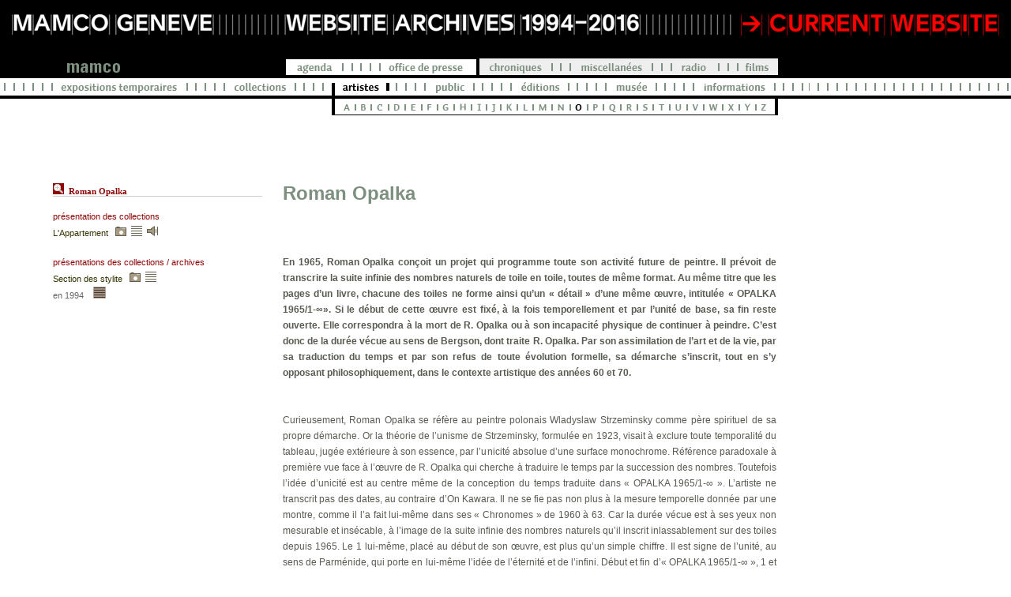

--- FILE ---
content_type: text/html; charset=utf-8
request_url: https://archives.mamco.ch/artistes_fichiers/O/opalka.html
body_size: 6132
content:
<!DOCTYPE html PUBLIC "-//W3C//DTD XHTML 1.0 Transitional//EN" "http://www.w3.org/TR/xhtml1/DTD/xhtml1-transitional.dtd">
<html xmlns="http://www.w3.org/1999/xhtml"><!-- InstanceBegin template="/Templates/ARTISTES_O_TEX.dwt" codeOutsideHTMLIsLocked="false" -->
<head>
<meta http-equiv="Content-Type" content="text/html; charset=ISO-8859-1" />
<!-- InstanceBeginEditable name="doctitle" -->
<title>Mamco / Roman Opalka</title>
<!-- InstanceEndEditable -->
<meta name="Keywords" content="Mus&eacute;e d'art moderne et contemporain, Gen&egrave;ve. Le Mamco est g&eacute;r&eacute; par une Fondation de droit public, la Fondamco, qui r&eacute;unit la Fondation Mamco, le Canton et la Ville de Gen&egrave;ve" />
<meta name="Description" content="Mus&eacute;e d'art moderne et contemporain, Gen&egrave;ve. Le Mamco est g&eacute;r&eacute; par une Fondation de droit public, la Fondamco, qui r&eacute;unit la Fondation Mamco, le Canton et la Ville de Gen&egrave;ve" />
<link href="../../CSS/mars2013.css" rel="stylesheet" type="text/css" media="screen" />
<link href="/CSS/print.css" rel="stylesheet" type="text/css" media="print" />
<link href="/SpryAssets/SpryCollapsiblePanel.css" rel="stylesheet" type="text/css" />
<script src="/SpryAssets/SpryCollapsiblePanel.js" type="text/javascript"></script>
<script src="/GeneratedItems/CSScriptLib.js" type="text/javascript"></script>
<script src="/CSS/tete.js" type="text/javascript"></script>
<link rel="icon" type="image/gif" href="/NAVIEXPO2/icon.gif" />
</head>
<body onload="MM_showHideLayers('calque2','','hide','calque3','','hide','calque4','','show')">
<div style="position: absolute; top: 0; right: 0; line-height: 0;"><a href="http://www.mamco.ch" target="_blank"><img alt="MAMCO CURRENT WEBSITE" src="/mamco_current_website.png" style="border: 0;padding: 0;margin: 0;"></a></div>
<div id="calque0">
<table border="0" cellpadding="0" cellspacing="0" id="lig">
    <tr>
      <td width="66"><img src="/NAVIEXPO2/HAUT/1_64_VIDE.gif" alt="2_1" width="66" height="21" onmouseover="MM_showHideLayers('calque2','','hide','calque3','','hide','calque4','','hide')" /></td>
      <td><a href="/" target="_top" onclick="MM_nbGroup('down','group1','MAMCO','',1)" onmouseover="MM_nbGroup('over','MAMCO','/NAVIEXPO2/HAUT/MAMCO_logo_2017_2.png','',1)" onmouseout="MM_nbGroup('out')"><img src="/NAVIEXPO2/HAUT/MAMCO_logo_2017_1.png" alt="MAMCO" name="MAMCO" width="105" height="21" border="0" id="LIG2CHRONIQUE01" onmouseover="MM_showHideLayers('calque2','','hide','calque3','','hide','calque4','','hide')" /></a></td>
      <td width="187"><img src="/NAVIEXPO2/HAUT/1_198_VIDE.gif" alt="2_1" width="187" height="21" onmouseover="MM_showHideLayers('calque2','','hide','calque3','','hide','calque4','','hide')" /></td>
      <td><a href="/agenda.html" target="_top" onclick="MM_nbGroup('down','group1','AGENDA','',1)" onmouseover="MM_nbGroup('over','AGENDA','/NAVIEXPO2/HAUT/AGENDA_02.gif','',1)" onmouseout="MM_nbGroup('out')"><img src="/NAVIEXPO2/HAUT/AGENDA_01.gif" alt="AGENDA" name="AGENDA" width="105" height="21" border="0" id="LIG2MISCELLANEES01" onmouseover="MM_showHideLayers('calque2','','hide','calque3','','hide','calque4','','hide')" /></a></td>
      <td><a href="/presse.html" target="_top" onclick="MM_nbGroup('down','group1','PRESSE','',1)" onmouseover="MM_nbGroup('over','PRESSE','/NAVIEXPO2/HAUT/PRESSE_02.gif','',1)" onmouseout="MM_nbGroup('out')"><img src="/NAVIEXPO2/HAUT/PRESSE_01.gif" alt="PRESSE" name="PRESSE" width="144" height="21" border="0" id="PRESSE" onmouseover="MM_showHideLayers('calque2','','hide','calque3','','hide','calque4','','hide')" /></a></td>
      <td><a href="/CHRONIQUE.html" target="_top" onclick="MM_nbGroup('down','group1','CHRONIQUES','',1)" onmouseover="MM_nbGroup('over','CHRONIQUES','/NAVIEXPO2/HAUT/CHRONIQUES2.gif','',1)" onmouseout="MM_nbGroup('out')"><img src="/NAVIEXPO2/HAUT/CHRONIQUES1.gif" alt="CHRONIQUES" name="CHRONIQUES" width="108" height="21" border="0" id="EXPOLIG205RADIO" onmouseover="MM_showHideLayers('calque2','','hide','calque3','','hide','calque4','','hide')" /></a></td>
      <td><a href="/MISCELLANEES.html" target="_top" onclick="MM_nbGroup('down','group1','MISCELLANEES','',1)" onmouseover="MM_nbGroup('over','MISCELLANEES','/NAVIEXPO2/HAUT/MISCELLANEES2.gif','',1)" onmouseout="MM_nbGroup('out')"><img src="/NAVIEXPO2/HAUT/MISCELLANEES1.gif" alt="MISCELLANEES" name="MISCELLANEES" width="129" height="21" border="0" id="MISCELLANEES" onmouseover="MM_showHideLayers('calque2','','hide','calque3','','hide','calque4','','hide')" /></a></td>
      <td><a href="/RADIO.html" target="_top" onclick="MM_nbGroup('down','group1','MEDIA','',1)" onmouseover="MM_nbGroup('over','MEDIA','/NAVIEXPO2/HAUT/RADIO2.gif','',1)" onmouseout="MM_nbGroup('out')"><img src="/NAVIEXPO2/HAUT/RADIO1.gif" alt="RADIO" name="MEDIA" width="80" height="21" border="0" id="EXPOLIG207FILM" onmouseover="MM_showHideLayers('calque2','','hide','calque3','','hide','calque4','','hide')" /></a></td>
      <td><a href="/FILM.html" target="_top" onclick="MM_nbGroup('down','group1','FILMS1','',1)" onmouseover="MM_nbGroup('over','FILMS1','/NAVIEXPO2/HAUT/FILMS2.gif','',1)" onmouseout="MM_nbGroup('out')"><img src="/NAVIEXPO2/HAUT/FILMS1.gif" alt="FILMS" name="FILMS1" width="61" height="21" border="0" id="FILMS1" onmouseover="MM_showHideLayers('calque2','','hide','calque3','','hide','calque4','','hide')" /></a></td>
    </tr>
  </table>
</div>
<div id="calque1">
  <table width="1024" border="0" cellspacing="0" cellpadding="0">
    <tr>
      <td width="46"><img src="/NAVIEXPO2/MILIEU/BAR_MILIEU_01.gif" alt="4_1" width="46" height="22" /></td>
      <td width="220"><a href="/expositions.html" target="_top" onclick="MM_nbGroup('down','group1','EXPOSITIONS','',1)" onmouseover="MM_nbGroup('over','EXPOSITIONS','/NAVIEXPO2/MILIEU/EXPOSITIONS_2.gif','',1)" onmouseout="MM_nbGroup('out')"><img src="/NAVIEXPO2/MILIEU/EXPOSITIONS_1.gif" alt="EXPOSITIONS" name="EXPOSITIONS" width="220" height="22" border="0" id="EXPOSITIONS" onmouseover="MM_showHideLayers('calque2','','show','calque3','','hide','calque4','','hide')" /></a></td>
      <td width="137"><a href="/collections.html" target="_top" onclick="MM_nbGroup('down','group1','COLLECTIONS','',1)" onmouseover="MM_nbGroup('over','COLLECTIONS','/NAVIEXPO2/MILIEU/COLLECTIONS_2.gif','',1)" onmouseout="MM_nbGroup('out')"><img src="/NAVIEXPO2/MILIEU/COLLECTIONS_1.gif" alt="COLLECTIONS" name="COLLECTIONS" width="137" height="22" border="0" id="COLLECTIONS" onmouseover="MM_showHideLayers('calque2','','hide','calque3','','show','calque4','','hide')" /></a></td>
      <td width="117"><a href="/artistes.html" target="_top" onclick="MM_nbGroup('down','group1','ARTISTE','',1)" onmouseover="MM_nbGroup('over','ARTISTE','/NAVIEXPO2/MILIEU/ARTISTES_2.gif','',1)" onmouseout="MM_nbGroup('out')"><img src="/NAVIEXPO2/MILIEU/ARTISTES_2.gif" alt="ARTISTES" name="ARTISTE" width="117" height="22" border="0" id="ARTISTE" onmouseover="MM_showHideLayers('calque2','','hide','calque3','','hide','calque4','','show')" /></a></td>
      <td width="109"><a href="/public.html" target="_top" onclick="MM_nbGroup('down','group1','PUBLIC','',1)" onmouseover="MM_nbGroup('over','PUBLIC','/NAVIEXPO2/MILIEU/PUBLIC_2.gif','',1)" onmouseout="MM_nbGroup('out')"><img src="/NAVIEXPO2/MILIEU/PUBLIC_1.gif" alt="PUBLIC" name="PUBLIC" width="109" height="22" border="0" id="MEDIATION" onmouseover="MM_showHideLayers('calque2','','hide','calque3','','hide','calque4','','hide')" /></a></td>
      <td width="120"><a href="/editions.html" target="_top" onclick="MM_nbGroup('down','group1','EDITIONS','',1)" onmouseover="MM_nbGroup('over','EDITIONS','/NAVIEXPO2/MILIEU/EDITIONS_2.gif','',1)" onmouseout="MM_nbGroup('out')"><img src="/NAVIEXPO2/MILIEU/EDITIONS_1.gif" alt="EDITIONS" name="EDITIONS" width="120" height="22" border="0" id="EDITIONS" onmouseover="MM_showHideLayers('calque2','','hide','calque3','','hide','calque4','','hide')" /></a></td>
      <td width="111"><a href="/musee.html" target="_top" onclick="MM_nbGroup('down','group1','MUSEE','',1)" onmouseover="MM_nbGroup('over','MUSEE','/NAVIEXPO2/MILIEU/MUSEE_2.gif','',1)" onmouseout="MM_nbGroup('out')"><img src="/NAVIEXPO2/MILIEU/MUSEE_1.gif" alt="MUSEE" name="MUSEE" width="111" height="22" border="0" id="MUSEE" onmouseover="MM_showHideLayers('calque2','','hide','calque3','','hide','calque4','','hide')" /></a></td>
      <td width="164"><a href="/informations.html" target="_top" onclick="MM_nbGroup('down','group1','INFORMATIONS','',1)" onmouseover="MM_nbGroup('over','INFORMATIONS','/NAVIEXPO2/MILIEU/INFORMATIONS_2.gif','',1)" onmouseout="MM_nbGroup('out')"><img src="/NAVIEXPO2/MILIEU/INFORMATIONS_1.gif" alt="INFORMATIONS" name="INFORMATIONS" width="164" height="22" border="0" id="INFORMATIONS" onmouseover="MM_showHideLayers('calque2','','hide','calque3','','hide','calque4','','hide')" /></a></td>
    </tr>
  </table>
</div>
<div id="calque2">
  <table border="0" cellspacing="0" cellpadding="0">
    <tr>
      <td><a href="/expositions.html" onmouseout="MM_swapImgRestore()" onmouseover="MM_swapImage('EXPO_ENCOURS','','/NAVIEXPO2/SOUS_EXPO/_EXPO_ENCOURS_2.gif',1)"><img src="/NAVIEXPO2/SOUS_EXPO/_EXPO_ENCOURS_1.gif" width="145" height="21" id="EXPO_ENCOURS" /></a></td>
      <td><a href="/expositions/avenir.html" onmouseout="MM_swapImgRestore()" onmouseover="MM_swapImage('EXPO_AVENIR','','/NAVIEXPO2/SOUS_EXPO/_EXPO_AVENIR_2.gif',1)"><img src="/NAVIEXPO2/SOUS_EXPO/_EXPO_AVENIR_1.gif" width="131" height="21" id="EXPO_AVENIR" /></a></td>
      <td><a href="/expositions/precedentes.html" onmouseout="MM_swapImgRestore()" onmouseover="MM_swapImage('EXPO_PRE','','/NAVIEXPO2/SOUS_EXPO/_EXPO_PRE_2.gif',1)"><img src="/NAVIEXPO2/SOUS_EXPO/_EXPO_PRE_1.gif" width="165" height="21" id="EXPO_PRE" /></a></td>
      <td><a href="/expositions/hors_les_murs.html" onmouseout="MM_swapImgRestore()" onmouseover="MM_swapImage('EXPO_HORS','','/NAVIEXPO2/SOUS_EXPO/_EXPO_HORS_2.gif',1)"><img src="/NAVIEXPO2/SOUS_EXPO/_EXPO_HORS_1.gif" width="125" height="21" id="EXPO_HORS" /></a></td>
    </tr>
  </table>
</div>
<p>&nbsp;</p>
<div id="calque3">
  <table border="0" cellspacing="0" cellpadding="0">
    <tr>
      <td><a href="/collections.html" target="_top" onclick="MM_nbGroup('down','group1','COLLECTIONS_PRESENTATION','',1)" onmouseover="MM_nbGroup('over','COLLECTIONS_PRESENTATION','/NAVIEXPO2/SOUS_COLLECT/1COL_PRE_2.gif','',1)" onmouseout="MM_nbGroup('out')"><img src="/NAVIEXPO2/SOUS_COLLECT/1COL_PRE_1.gif" alt="COLLECTIONS_PRESENTATION" name="COLLECTIONS_PRESENTATION" width="197" height="21" border="0" id="COLLECTIONS_PRESENTATION" /></a></td>
      <td><a href="/collections/archives.html" target="_top" onclick="MM_nbGroup('down','group1','COLLECTIONS_ARCHIVES','',1)" onmouseover="MM_nbGroup('over','COLLECTIONS_ARCHIVES','/NAVIEXPO2/SOUS_COLLECT/2COL_ARCH_2.gif','',1)" onmouseout="MM_nbGroup('out')"><img src="/NAVIEXPO2/SOUS_COLLECT/2COL_ARCH_1.gif" alt="COLLECTIONS_ARCHIVES" name="COLLECTIONS_ARCHIVES" border="0" id="COLLECTIONS_ARCHIVES" /></a></td>
    </tr>
  </table>
</div>
<div id="calque4">
  <table border="0" cellpadding="0" cellspacing="0">
    <tr>
      <td><a href="/artistes_liste/A.html" target="_top" onclick="MM_nbGroup('down','group1','A','',1)" onmouseover="MM_nbGroup('over','A','/NAVIEXPO2/SOUS_DICO/A_02.gif','',1)" onmouseout="MM_nbGroup('out')"><img src="/NAVIEXPO2/SOUS_DICO/A_01.gif" alt="A" name="A" width="30" height="21" border="0" id="A" /></a></td>
      <td><a href="/artistes_liste/B.html" target="_top" onclick="MM_nbGroup('down','group1','B','',1)" onmouseover="MM_nbGroup('over','B','/NAVIEXPO2/SOUS_DICO/B_02.gif','',1)" onmouseout="MM_nbGroup('out')"><img src="/NAVIEXPO2/SOUS_DICO/B_01.gif" alt="B" name="B" width="20" height="21" border="0" id="B" /></a></td>
      <td><a href="/artistes_liste/C.html" target="_top" onclick="MM_nbGroup('down','group1','C','',1)" onmouseover="MM_nbGroup('over','C','/NAVIEXPO2/SOUS_DICO/C_02.gif','',1)" onmouseout="MM_nbGroup('out')"><img src="/NAVIEXPO2/SOUS_DICO/C_01.gif" alt="C" name="C" width="22" height="21" border="0" id="C" /></a></td>
      <td><a href="/artistes_liste/D.html" target="_top" onclick="MM_nbGroup('down','group1','D','',1)" onmouseover="MM_nbGroup('over','D','/NAVIEXPO2/SOUS_DICO/D_02.gif','',1)" onmouseout="MM_nbGroup('out')"><img src="/NAVIEXPO2/SOUS_DICO/D_01.gif" alt="D" name="D" width="21" height="21" border="0" id="D" /></a></td>
      <td><a href="/artistes_liste/E.html" target="_top" onclick="MM_nbGroup('down','group1','E','',1)" onmouseover="MM_nbGroup('over','E','/NAVIEXPO2/SOUS_DICO/E_02.gif','',1)" onmouseout="MM_nbGroup('out')"><img src="/NAVIEXPO2/SOUS_DICO/E_01.gif" alt="E" name="E" width="21" height="21" border="0" id="E" /></a></td>
      <td><a href="/artistes_liste/F.html" target="_top" onclick="MM_nbGroup('down','group1','F','',1)" onmouseover="MM_nbGroup('over','F','/NAVIEXPO2/SOUS_DICO/F_02.gif','',1)" onmouseout="MM_nbGroup('out')"><img src="/NAVIEXPO2/SOUS_DICO/F_01.gif" alt="F" name="F" width="20" height="21" border="0" id="F" /></a></td>
      <td><a href="/artistes_liste/G.html" target="_top" onclick="MM_nbGroup('down','group1','G','',1)" onmouseover="MM_nbGroup('over','G','/NAVIEXPO2/SOUS_DICO/G_02.gif','',1)" onmouseout="MM_nbGroup('out')"><img src="/NAVIEXPO2/SOUS_DICO/G_01.gif" alt="G" name="G" width="21" height="21" border="0" id="G" /></a></td>
      <td><a href="/artistes_liste/H.html" target="_top" onclick="MM_nbGroup('down','group1','H','',1)" onmouseover="MM_nbGroup('over','H','/NAVIEXPO2/SOUS_DICO/H_02.gif','',1)" onmouseout="MM_nbGroup('out')"><img src="/NAVIEXPO2/SOUS_DICO/H_01.gif" alt="H" name="H" width="22" height="21" border="0" id="H" /></a></td>
      <td><a href="/artistes_liste/I.html" target="_top" onclick="MM_nbGroup('down','group1','I','',1)" onmouseover="MM_nbGroup('over','I','/NAVIEXPO2/SOUS_DICO/I_02.gif','',1)" onmouseout="MM_nbGroup('out')"><img src="/NAVIEXPO2/SOUS_DICO/I_01.gif" alt="i" name="I" width="19" height="21" border="0" id="I" /></a></td>
      <td><a href="/artistes_liste/J.html" target="_top" onclick="MM_nbGroup('down','group1','J','',1)" onmouseover="MM_nbGroup('over','J','/NAVIEXPO2/SOUS_DICO/J_02.gif','',1)" onmouseout="MM_nbGroup('out')"><img src="/NAVIEXPO2/SOUS_DICO/J_01.gif" alt="J" name="J" width="18" height="21" border="0" id="J" /></a></td>
      <td><a href="/artistes_liste/K.html" target="_top" onclick="MM_nbGroup('down','group1','K','',1)" onmouseover="MM_nbGroup('over','K','/NAVIEXPO2/SOUS_DICO/K_02.gif','',1)" onmouseout="MM_nbGroup('out')"><img src="/NAVIEXPO2/SOUS_DICO/K_01.gif" alt="K" name="K" width="21" height="21" border="0" id="K" /></a></td>
      <td><a href="/artistes_liste/L.html" target="_top" onclick="MM_nbGroup('down','group1','L','',1)" onmouseover="MM_nbGroup('over','L','/NAVIEXPO2/SOUS_DICO/L_02.gif','',1)" onmouseout="MM_nbGroup('out')"><img src="/NAVIEXPO2/SOUS_DICO/L_01.gif" alt="L" name="L" width="20" height="21" border="0" id="L" /></a></td>
      <td><a href="/artistes_liste/M.html" target="_top" onclick="MM_nbGroup('down','group1','M','',1)" onmouseover="MM_nbGroup('over','M','/NAVIEXPO2/SOUS_DICO/M_02.gif','',1)" onmouseout="MM_nbGroup('out')"><img src="/NAVIEXPO2/SOUS_DICO/M_01.gif" alt="M" name="M" width="24" height="21" border="0" id="M" /></a></td>
      <td><a href="/artistes_liste/N.html" target="_top" onclick="MM_nbGroup('down','group1','N','',1)" onmouseover="MM_nbGroup('over','N','/NAVIEXPO2/SOUS_DICO/N_02.gif','',1)" onmouseout="MM_nbGroup('out')"><img src="/NAVIEXPO2/SOUS_DICO/N_01.gif" alt="N" name="N" width="23" height="21" border="0" id="N" /></a></td>
      <td><a href="/artistes_liste/O.html" target="_top" onclick="MM_nbGroup('down','group1','O','',1)" onmouseover="MM_nbGroup('over','O','/NAVIEXPO2/SOUS_DICO/O_02.gif','',1)" onmouseout="MM_nbGroup('out')"><img src="/NAVIEXPO2/SOUS_DICO/O_03.gif" alt="O" name="O" width="22" height="21" border="0" id="O" /></a></td>
      <td><a href="/artistes_liste/P.html" target="_top" onclick="MM_nbGroup('down','group1','P','',1)" onmouseover="MM_nbGroup('over','P','/NAVIEXPO2/SOUS_DICO/P_02.gif','',1)" onmouseout="MM_nbGroup('out')"><img src="/NAVIEXPO2/SOUS_DICO/P_01.gif" alt="P" name="P" width="20" height="21" border="0" id="P" /></a></td>
      <td><img src="/NAVIEXPO2/SOUS_DICO/Q_01.gif" alt="q" width="22" height="21" /></td>
      <td><a href="/artistes_liste/R.html" target="_top" onclick="MM_nbGroup('down','group1','R','',1)" onmouseover="MM_nbGroup('over','R','/NAVIEXPO2/SOUS_DICO/R_02.gif','',1)" onmouseout="MM_nbGroup('out')"><img src="/NAVIEXPO2/SOUS_DICO/R_01.gif" alt="R" name="R" width="21" height="21" border="0" id="R" /></a></td>
      <td><a href="/artistes_liste/S.html" target="_top" onclick="MM_nbGroup('down','group1','S','',1)" onmouseover="MM_nbGroup('over','S','/NAVIEXPO2/SOUS_DICO/S_02.gif','',1)" onmouseout="MM_nbGroup('out')"><img src="/NAVIEXPO2/SOUS_DICO/S_01.gif" alt="S" name="S" width="20" height="21" border="0" id="S" /></a></td>
      <td><a href="/artistes_liste/T.html" target="_top" onclick="MM_nbGroup('down','group1','T','',1)" onmouseover="MM_nbGroup('over','T','/NAVIEXPO2/SOUS_DICO/T_02.gif','',1)" onmouseout="MM_nbGroup('out')"><img src="/NAVIEXPO2/SOUS_DICO/T_01.gif" alt="T" name="T" width="21" height="21" border="0" id="T" /></a></td>
      <td><img src="/NAVIEXPO2/SOUS_DICO/U_01.gif" alt="u" width="22" height="21" /></td>
      <td><a href="/artistes_liste/V.html" target="_top" onclick="MM_nbGroup('down','group1','V','',1)" onmouseover="MM_nbGroup('over','V','/NAVIEXPO2/SOUS_DICO/V_02.gif','',1)" onmouseout="MM_nbGroup('out')"><img src="/NAVIEXPO2/SOUS_DICO/V_01.gif" alt="V" name="V" width="21" height="21" border="0" id="V" /></a></td>
      <td><a href="/artistes_liste/W.html" target="_top" onclick="MM_nbGroup('down','group1','W','',1)" onmouseover="MM_nbGroup('over','W','/NAVIEXPO2/SOUS_DICO/W_02.gif','',1)" onmouseout="MM_nbGroup('out')"><img src="/NAVIEXPO2/SOUS_DICO/W_01.gif" alt="W" name="W" width="24" height="21" border="0" id="W" /></a></td>
      <td><img src="/NAVIEXPO2/SOUS_DICO/X_01.gif" alt="x" width="21" height="21" /></td>
      <td><img src="/NAVIEXPO2/SOUS_DICO/Y_01.gif" alt="y" width="21" height="21" /></td>
      <td><a href="/artistes_liste/Z.html" target="_top" onclick="MM_nbGroup('down','group1','Z','',1)" onmouseover="MM_nbGroup('over','Z','/NAVIEXPO2/SOUS_DICO/Z_02.gif','',1)" onmouseout="MM_nbGroup('out')"><img src="/NAVIEXPO2/SOUS_DICO/Z_01.gif" alt="Z" name="Z" width="28" height="21" border="0" id="Z" /></a></td>
    </tr>
  </table>
</div>
<div id="calque6" onmouseover="MM_showHideLayers('calque2','','hide','calque3','','hide','calque4','','show')">
  <table>
    <tr>
      <td width="1024" height="66">&nbsp;&nbsp;&nbsp;&nbsp;</td>
    </tr>
  </table>
</div>
<div id="calqueIM"><!-- InstanceBeginEditable name="EditRegion3" -->
  <table width="100" border="0" cellspacing="6">
    <tr>
      <td>
        <div id="CollapsiblePanel2" class="CollapsiblePanel">
          <div class="CollapsiblePanelTab"><img src="../../DICO/ZOOM1.gif" width="14" height="14" />&nbsp;&nbsp;Roman Opalka&nbsp;</div>
          <div class="CollapsiblePanelContent">
            <p><span class="dico_rouge">pr&eacute;sentation des collections</span><br />
              <span class="dico_expo">L'Appartement</span>&nbsp;&nbsp;<a href="../../collections/appartement.html" target="_top" onclick="MM_nbGroup('down','group1','ANIMATION1','',1)" onmouseover="MM_nbGroup('over','ANIMATION1','../../DICO/ANIMATION2.gif','',1)" onmouseout="MM_nbGroup('out')"><img src="../../DICO/ANIMATION1.gif" name="ANIMATION1" width="16" height="15" border="0" /></a>&nbsp;<a href="../../collections/appartement_T.html" target="_top" onclick="MM_nbGroup('down','group1','TEXTE12','',1)" onmouseover="MM_nbGroup('over','TEXTE12','../../DICO/TEXTE2.gif','',1)" onmouseout="MM_nbGroup('out')"><img src="../../DICO/TEXTE1.gif" name="TEXTE12" width="16" height="15" border="0" /></a>&nbsp;<a href="javascript:;" target="_top" onclick="MM_nbGroup('down','group1','SONG1','',1)" onmouseover="MM_nbGroup('over','SONG1','../../DICO/SONG2.gif','',1)" onmouseout="MM_nbGroup('out')"><img src="../../DICO/SONG1.gif" name="SONG1" width="16" height="15" border="0" onclick="MM_openBrWindow('../../Radio/Appartement.htm','','resizable=yes,width=546,height=155')" /></a><br />
              <br />
              <span class="dico_rouge">pr&eacute;sentations des collections / archives</span><br />
              <span class="dico_expo">Section des stylite</span>&nbsp;&nbsp;<a href="../../collections/archives/section_2.html" target="_top" onclick="MM_nbGroup('down','group1','ANIMATION12','',1)" onmouseover="MM_nbGroup('over','ANIMATION12','../../DICO/ANIMATION2.gif','',1)" onmouseout="MM_nbGroup('out')"><img src="../../DICO/ANIMATION1.gif" name="ANIMATION12" width="16" height="15" border="0" /></a>&nbsp;<a href="../../collections/archives/section_T_2.html" target="_top" onclick="MM_nbGroup('down','group1','TEXTE13','',1)" onmouseover="MM_nbGroup('over','TEXTE13','../../DICO/TEXTE2.gif','',1)" onmouseout="MM_nbGroup('out')"><img src="../../DICO/TEXTE1.gif" alt="" name="TEXTE13" width="16" height="15" border="0" id="TEXTE13" /></a><br />
              <span class="dico_date">en 1994</span>&nbsp;&nbsp;&nbsp;<img src="../../DICO/TEXTE2.gif" name="TEXTE1" width="16" height="15" border="0" id="TEXTE1" /><br />
              <br />
            </p>
          </div>
        </div>
      </td>
    </tr>
    <tr>
      <td><img src="../../DICO/vide265.gif" width="265" height="20" /></td>
    </tr>
    <tr>
      <td>&nbsp;</td>
    </tr>
    <tr>
      <td>&nbsp;</td>
    </tr>
    <tr>
      <td class="legende3"><br />
        <br />
      </td>
    </tr>
  </table>
  <!-- InstanceEndEditable --></div>
<div id="calque8"><!-- InstanceBeginEditable name="EditRegion4" -->
  <table border="0" cellpadding="0" cellspacing="0" width="625">
    <tr>
      <td width="647"><span class="tit1_V">Roman Opalka<em><br />
        </em></span>
        <p><br />
        </p>
      </td>
    </tr>
    <tr>
      <td width="647" class="texte2">
        <p><b>En 1965, Roman Opalka con&ccedil;oit un projet qui programme toute son activit&eacute; future de peintre. Il pr&eacute;voit de transcrire la suite infinie des nombres naturels de toile en toile, toutes de m&ecirc;me format. Au m&ecirc;me titre que les pages d&rsquo;un livre, chacune des toiles ne forme ainsi qu&rsquo;un &laquo;&nbsp;d&eacute;tail&nbsp;&raquo; d&rsquo;une m&ecirc;me &#x0153;uvre, intitul&eacute;e &laquo;&nbsp;OPALKA 1965/1-&#x221E;&raquo;. Si le d&eacute;but de cette &#x0153;uvre est fix&eacute;, &agrave; la fois temporellement et par l&rsquo;unit&eacute; de base, sa fin reste ouverte. Elle correspondra &agrave; la mort de R. Opalka ou &agrave; son incapacit&eacute; physique de continuer &agrave; peindre. C&rsquo;est donc de la dur&eacute;e v&eacute;cue au sens de Bergson, dont traite R.&nbsp;Opalka. Par son assimilation de l&rsquo;art et de la vie, par sa traduction du temps et par son refus de toute &eacute;volution formelle, sa d&eacute;marche s&rsquo;inscrit, tout en s&rsquo;y opposant philosophiquement, dans le contexte artistique des ann&eacute;es 60 et 70.</b><br />
          <br />
          <br />
          Curieusement, Roman Opalka se r&eacute;f&egrave;re au peintre polonais Wladyslaw Strzeminsky comme p&egrave;re spirituel de sa propre d&eacute;marche. Or la th&eacute;orie de l&rsquo;unisme de Strzeminsky, formul&eacute;e en 1923, visait &agrave; exclure toute temporalit&eacute; du tableau, jug&eacute;e ext&eacute;rieure &agrave; son essence, par l&rsquo;unicit&eacute; absolue d&rsquo;une surface monochrome. R&eacute;f&eacute;rence paradoxale &agrave; premi&egrave;re vue face &agrave; l&rsquo;&#x0153;uvre de R. Opalka qui cherche &agrave; traduire le temps par la succession des nombres. Toutefois l&rsquo;id&eacute;e d&rsquo;unicit&eacute; est au centre m&ecirc;me de la conception du temps traduite dans &laquo;&nbsp;OPALKA 1965/1-&#x221E;&nbsp;&raquo;. L&rsquo;artiste ne transcrit pas des dates, au contraire d&rsquo;On Kawara. Il ne se fie pas non plus &agrave; la mesure temporelle donn&eacute;e par une montre, comme il l&rsquo;a fait lui-m&ecirc;me dans ses &laquo;&nbsp;Chronomes&nbsp;&raquo; de 1960 &agrave; 63. Car la dur&eacute;e v&eacute;cue est &agrave; ses yeux non mesurable et ins&eacute;cable, &agrave; l&rsquo;image de la suite infinie des nombres naturels qu&rsquo;il inscrit inlassablement sur des toiles depuis 1965. Le 1 lui-m&ecirc;me, plac&eacute; au d&eacute;but de son &#x0153;uvre, est plus qu&rsquo;un simple chiffre. Il est signe de l&rsquo;unit&eacute;, au sens de Parm&eacute;nide, qui porte en lui-m&ecirc;me l&rsquo;id&eacute;e de l&rsquo;&eacute;ternit&eacute; et de l&rsquo;infini. D&eacute;but et fin d&rsquo;&laquo;&nbsp;OPALKA 1965/1-&#x221E;&nbsp;&raquo;, 1 et infini, se rejoignent, affirmant une unicit&eacute; m&eacute;taphysique du temps.<br />
          <br />
          C&rsquo;est donc un &laquo;&nbsp;projet de vie&nbsp;&raquo; d&rsquo;ordre philosophique que con&ccedil;oit R. Opalka en 1965, l&rsquo;engageant &agrave; peindre jusqu&rsquo;&agrave; sa mort. La conscience de sa propre disparition ne peut &ecirc;tre transcend&eacute;e &agrave; ses yeux que dans cette &laquo;&nbsp;mise en corps&nbsp;&raquo;, par la peinture, de l&rsquo;id&eacute;e d&rsquo;unicit&eacute; du temps. L&rsquo;artiste mettra sept mois &agrave; couvrir le premier &laquo;&nbsp;d&eacute;tail&nbsp;&raquo; d&rsquo;&laquo;&nbsp;OPALKA 1965/1-&#x221E;&nbsp;&raquo; de chiffres blancs sur fond noir, debout devant son chevalet, le pinceau le plus fin, n&deg; 0, dans la main droite et le pot de peinture dans la main gauche : le 1 tout en haut &agrave; gauche, suivi du 2, du 3 etc., inscrits en lignes r&eacute;guli&egrave;res dans le sens de l&rsquo;&eacute;criture occidentale jusqu&rsquo;au 35 327 &agrave; droite en bas. Le &laquo;&nbsp;d&eacute;tail&nbsp;&raquo; suivant commencera, tout en haut &agrave; gauche, par le 35 328, et ainsi de suite. Si R. Opalka refuse ici tout agencement d&rsquo;ordre esth&eacute;tique et toute id&eacute;e d&rsquo;&eacute;volution formelle, signalant un retrait de l&rsquo;artiste fr&eacute;quent &agrave; la fin des ann&eacute;es 60, il ne se soustrait pas &agrave; la r&eacute;alisation de son projet. Car la &laquo;&nbsp;mise en corps&nbsp;&raquo;, de son &laquo;&nbsp;projet de vie&nbsp;&raquo; impose une &eacute;preuve physique et mentale de l&rsquo;ordre du sacrifice. Il s&rsquo;agit d&rsquo;une sorte de performance &#150; qui lui causera d&rsquo;ailleurs des ennuis cardiaques en 1965 &#150; se d&eacute;roulant dans l&rsquo;espace traditionnel de l&rsquo;atelier et sur la dur&eacute;e de toute une vie.<br />
          <br />
          Au fil de cette incarnation d&rsquo;&laquo;&nbsp;OPALKA 1965/1-&#x221E;&nbsp;&raquo;, diverses d&eacute;cisions vont &ecirc;tre prises qui viennent encore souligner la co&iuml;ncidence entre l&rsquo;&#x0153;uvre et la vie. Afin que l&rsquo;&eacute;loignement de l&rsquo;atelier n&rsquo;interrompe pas le processus de comptage, l&rsquo;artiste va continuer, lors de ses d&eacute;placements de plus en plus fr&eacute;quents, &agrave; inscrire la suite des nombres &agrave; la plume sur papier. &Agrave; son retour, le premier nombre du &laquo;&nbsp;d&eacute;tail&nbsp;&raquo; peint reprendra la succession du dernier nombre de ces &laquo;&nbsp;cartes de voyage&nbsp;&raquo;. Dans l&rsquo;atelier m&ecirc;me, trois principes seront par ailleurs introduits &agrave; partir de 1972. &Agrave; chaque s&eacute;ance de travail, R. Opalka photographie d&eacute;sormais son propre visage devant la toile en cours. Il ajoute en outre 1% de blanc &agrave; la pr&eacute;paration du fond de chaque &laquo;&nbsp;d&eacute;tail&nbsp;&raquo;. Il enregistre enfin une s&eacute;quence sonore des nombres qu&rsquo;il murmure en polonais au moment o&ugrave; il les peint. Ainsi, parall&egrave;lement &agrave; la trace photographique du vieillissement physique, le fond des toiles, de noir, se dirige vers le blanc. Cela au rythme lent de la dur&eacute;e d&rsquo;une existence. Au moment o&ugrave; les nombres blancs, toujours inscrits sur le fond blanc, deviendront invisibles, leur enregistrement sonore t&eacute;moignera, tant pour le peintre que pour le spectateur, de leur pr&eacute;sence.<br />
          <br />
          R. Opalka n&rsquo;arrivera peut-&ecirc;tre jamais au monochrome blanc. S&rsquo;il y arrive, il ne s&rsquo;arr&ecirc;tera pas de peindre puisque sa mort seule peut terminer l&rsquo;&#x0153;uvre. Mais qu&rsquo;il l&rsquo;atteigne ou pas, son projet int&egrave;gre depuis 1972 la perspective de la disparition des nombres dans le blanc sur blanc, au m&ecirc;me titre qu&rsquo;il pr&eacute;voit, depuis 1965, la disparition physique de l&rsquo;artiste. Manifestation d&rsquo;une pr&eacute;sence devenue invisible, le blanc projet&eacute; est sans doute l&rsquo;incarnation la plus litt&eacute;rale de l&rsquo;id&eacute;e d&rsquo;&eacute;ternit&eacute; et d&rsquo;infini d&eacute;j&agrave; contenue dans le chiffre 1. Pour R. Opalka, comme pour Casimir Malevitch ou Yves Klein, la peinture conserve ainsi son r&ocirc;le traditionnel de mat&eacute;rialisation du spirituel. &Agrave; la mise en doute de la validit&eacute; du tableau par les artistes conceptuels, Roman Opalka a oppos&eacute; une r&eacute;sistance consciente. Loin de toute id&eacute;e de rupture, son projet artistique cherche &agrave; r&eacute;investir le tableau de sa valeur id&eacute;aliste de chef- d&rsquo;&#x0153;uvre &eacute;ternel.<br />
          <br />
          Valentine Reymond</p>
        <br />
        <br />
      </td>
    </tr>
    <tr>
      <td class="texte_bio">Roman Opalka est n&eacute; en 1931 &agrave; Hocquincourt (France), il est d&eacute;c&eacute;d&eacute; en 2011 &agrave; Chieti (Italie).</td>
    </tr>
    <tr>
      <td> <br />
        <br />
        <br />
        <br />
        <br />
        <br />
        <br />
        </p>
      </td>
    </tr>
  </table>
  <!-- InstanceEndEditable --></div>
<!-- InstanceBeginEditable name="EditRegion5" --><script type="text/javascript">
<!--
var CollapsiblePanel2 = new Spry.Widget.CollapsiblePanel("CollapsiblePanel2");
//-->
</script><!-- InstanceEndEditable -->
</body>
<!-- InstanceEnd --></html>

--- FILE ---
content_type: text/css; charset=utf-8
request_url: https://archives.mamco.ch/CSS/mars2013.css
body_size: 1462
content:
#calque0 {
	visibility: visible;
	position: absolute;
	top: 74px;
	left: 0px;
	width: auto;
	height: auto
}
#calque1 {
	position: absolute;
	top: 99px;
	left: 0px;
	visibility: visible;
	width: auto;
	height: auto;
}
#calque2 {
	position: absolute;
	top: 125px;
	left: 64px;
	width: auto;
	height: auto;
	z-index: 4;
}
#calque3 {
	position: absolute;
	top: 125px;
	left: 283px;
	width: auto;
	height: auto;
	z-index: 3;
}
#calque4 {
	position: absolute;
	top: 125px;
	left: 420px;
	width: auto;
	height: auto;
	z-index: 2;
}
#calque5 {
	position: absolute;
	top: 126px;
	left: 4px;
	width: auto;
	height: 27px;
	z-index: 1;
}
#calque6 {
	visibility: visible;
	position: absolute;
	top: 152px;
	left: 0px;
	width: 1024px;
	height: 70px
}
#calque8 {
	visibility: visible;
	position: absolute;
	top: 230px;
	left: 358px;
	width: 646px;
	color: #333333;
}
#calque_accueil {
	visibility: visible;
	position: absolute;
	top: 74px;
	left: 64px;
	width: auto;
	height: auto
}
#calqueIM, #calque_im {
	visibility: visible;
	position: absolute;
	top: 225px;
	left: 60px;
	width: 277px;
}
#calque_large {
	visibility: visible;
	position: absolute;
	top: 230px;
	left: 62px;
	width: 921px;
}
#calque_large_IM {
	visibility: visible;
	position: absolute;
	top: 230px;
	left: 58px;
	width: 921px;
}
#calque_tx {
	position: absolute;
	top: 228px;
	left: 358px;
	width: 664px;
}
#calque_editions {
	visibility: visible;
	position: absolute;
	top: 262px;
	left: 148px;
	width: 852px;
	height: auto
}
#calque11 {
	position: absolute;
	z-index: 16;
	overflow: visible;
	width: 618px;
	visibility: hidden;
}
#calque12 {
	position: absolute;
	width: 618px;
	height: auto;
	z-index: 15;
	visibility: hidden;
}
#calque13 {
	position: absolute;
	width: auto;
	height: auto;
	z-index: 14;
	visibility: hidden;
}
#calque14 {
	position: absolute;
	width: auto;
	height: auto;
	z-index: 13;
	visibility: hidden;
}
#calque15 {
	position: absolute;
	width: auto;
	height: auto;
	z-index: 12;
	visibility: hidden;
}
#calque16 {
	position: absolute;
	width: auto;
	height: auto;
	z-index: 11;
	visibility: hidden;
}
#calque17 {
	position: absolute;
	width: auto;
	height: auto;
	z-index: 10;
	visibility: hidden;
}
#calque18 {
	position: absolute;
	width: auto;
	height: auto;
	z-index: 9;
	visibility: hidden;
}
#calque19 {
	position: absolute;
	width: auto;
	height: auto;
	z-index: 8;
	visibility: hidden;
}
#calque20 {
	position: absolute;
	width: auto;
	height: auto;
	z-index: 7;
	visibility: hidden;
}
#calque21 {
	position: absolute;
	width: auto;
	height: auto;
	z-index: 6;
	visibility: hidden;
}
#calque22 {
	position: absolute;
	width: auto;
	height: auto;
	z-index: 5;
	visibility: hidden;
}
#calque23 {
	position: absolute;
	width: auto;
	height: auto;
	z-index: 4;
	visibility: hidden;
}
#calque24 {
	position: absolute;
	width: auto;
	height: auto;
	z-index: 3;
	visibility: hidden;
}
#calque25 {
	position: absolute;
	width: auto;
	height: auto;
	z-index: 2;
	visibility: hidden;
}
#calque_AC_Album {
	position: absolute;
	top: 235px;
	left: 358px;
	width: auto;
	height: auto;
	visibility: visible;
}
#calque_AC_Historique {
	visibility: visible;
	position: absolute;
	top: 235px;
	left: 606px;
	width: auto;
	height: auto;
}
#calque_AC_Table {
	visibility: visible;
	position: absolute;
	top: 250px;
	left: 352px;
	width: 653px;
}
body {
	background-image: url(/NAVIEXPO2/3FOND_V.gif);
	background-repeat: repeat-x;
}
.texte {
	font-size: 12px;
	font-family: "Trebuchet MS", Geneva, Arial;
	line-height: 16px;
	text-align: justify;
	visibility: visible;
	list-style-position: inside;
	color: #333333;
}
.texte2 {
	font-family: "Trebuchet MS", Geneva, Arial;
	font-size: 12px;
	line-height: 20px;
	text-align: justify;
	color: #575B52;
}
.texte2 a, .texte2 a:visited {
	color: #5C685E;
}
.texte2 a:hover, .texte2 a:active, .texte2 a:focus {
	color: #5C685E;
	text-decoration: none;
}
.texte2_centre {
	font-family: "Trebuchet MS", Geneva, Arial;
	font-size: 12px;
	line-height: 20px;
	text-align: center;
	color: #575B52;
}
.texte2_2 {
	font-family: "Trebuchet MS", Geneva, Arial;
	font-size: 11px;
	line-height: 16px;
	text-align: right;
	color: #484848;
}
.texte2_2 a, .texte2_2 a:visited {
	color: #7D8F7F;
}
.texte2_2 a:hover, .texte2_2 a:active, .texte2_2 a:focus {
	color: #5d4249;
	text-decoration: none;
}
.texte_cycle {
	font-family: "Trebuchet MS", Geneva, Arial;
	font-size: 12px;
	line-height: 19px;
	text-align: right;
	color: #484848;
	border-top-width: thin;
	border-bottom-width: thin;
	border-top-style: dotted;
	border-bottom-style: dotted;
	border-top-color: #7D8F7F;
	border-bottom-color: #7D8F7F;
	padding-top: 5px;
	padding-bottom: 5px;
}
.texte_cycle a, .texte_cycle a:visited {
	color: #7D8F7F;
}
.texte_cycle a:hover, .texte_cycle a:active, .texte_cycle a:focus {
	color: #5d4249;
	text-decoration: none;
}
.texte_bio {
	font-family: "Trebuchet MS", Geneva, Arial;
	font-size: 11px;
	line-height: 16px;
	color: #484848;
	border-top-width: thin;
	border-bottom-width: thin;
	border-top-style: dotted;
	border-bottom-style: dotted;
	border-top-color: #7D8F7F;
	border-bottom-color: #7D8F7F;
	padding-top: 5px;
	padding-bottom: 5px;
}
.texte_bio a, .texte_bio a:visited {
	color: #5d4249;
}
.texte_bio a:hover, .texte_bio a:active, .texte_bio a:focus {
	color: #5d4249;
	text-decoration: none;
}
.texte_soutien {
	font-family: "Trebuchet MS", Geneva, Arial;
	font-size: 11px;
	line-height: 16px;
	color: #7D8F7F;
	border-bottom-width: thin;
	border-bottom-style: dotted;
	border-bottom-color: #7D8F7F;
	padding-bottom: 5px;
}
.texte_soutien2 {
	font-family: "Trebuchet MS", Geneva, Arial;
	font-size: 12px;
	line-height: 20px;
	color: #7D8F7F;
	border-bottom-width: thin;
	border-bottom-style: dotted;
	border-bottom-color: #7D8F7F;
	padding-bottom: 7px;
	padding-top: 5px;
}
.texte_collaboration {
	font-family: "Trebuchet MS", Geneva, Arial;
	font-size: 11px;
	line-height: 16px;
	color: #7D8F7F;
}
.texte_prolongation {
	font-family: "Trebuchet MS", Geneva, Arial;
	font-size: 11px;
	line-height: 16px;
	color: #5d4249;
}
.texte3 {
	font-family: "Trebuchet MS", Geneva, Arial;
	font-size: 12px;
	line-height: 20px;
}
.texte3 a, .texte3 a:visited {
	color: #5C685E;
}
.texte3 a:hover, .texte3 a:active, .texte3 a:focus {
	color: #5C685E;
	text-decoration: none;
}
.texte3_date {
	font-family: "Trebuchet MS", Geneva, Arial;
	font-size: 12px;
	line-height: 20px;
	color: #7D8F7F;
}
.texte_agenda {
	font-size: 11px;
	font-family: "Trebuchet MS", Geneva, Arial;
	line-height: 16px;
	text-align: justify;
	visibility: visible;
	list-style-position: inside;
	color: #5d4249;
}
.texte_rouge {
	font-size: 11px;
	font-family: "Trebuchet MS", Geneva, Arial;
	line-height: 16px;
	visibility: visible;
	list-style-position: inside;
	color: #8e0606;
}
.tit1 {
	font-family: "Trebuchet MS", Geneva, Arial;
	font-size: 28px;
	font-weight: bold;
	line-height: 34px;
}
.tit1_V {
	font-family: "Trebuchet MS", Geneva, Arial;
	font-size: 24px;
	font-weight: bold;
	line-height: 30px;
	color: #7D8F7F;
}
.tit1_N {
	font-family: "Trebuchet MS", Geneva, Arial;
	font-size: 24px;
	font-weight: bold;
	line-height: 30px;
	color: #000000;
}
.tit2 {
	font-family: "Trebuchet MS", Geneva, Arial;
	font-size: 18px;
	font-weight: bold;
}
.tit2_jour {
	font-family: "Trebuchet MS", Geneva, Arial;
	font-size: 18px;
	font-weight: bold;
	color: #B3B6A1;
}
.tit2_date {
	font-family: "Trebuchet MS", Geneva, Arial;
	font-size: 18px;
	font-weight: bold;
	color: #71764F;
}
.tit3 {
	font-family: "Trebuchet MS", Geneva, Arial;
	font-size: 16px;
	font-weight: bold;
	line-height: 22px;
	color: #000000;
}
.tit3 a, .tit3 a:visited {
	color: #000000;
}
.tit3 a:hover, .tit3 a:active, .tit3 a:focus {
	color: #5C685E;
}
.tit3_V {
	font-family: "Trebuchet MS", Geneva, Arial;
	font-size: 16px;
	font-weight: bold;
	line-height: 22px;
	color: #7D8F7F;
}
.tit3_Ouvrage {
	font-family: "Trebuchet MS", Geneva, Arial;
	font-size: 16px;
	font-weight: bold;
	line-height: 22px;
	color: #294853;
}
.tit4 {
	font-family: "Trebuchet MS", Geneva, Arial;
	font-size: 14px;
	font-weight: bold;
	line-height: 24px;
}
.tit4 a, .tit4 a:visited {
	color: #7D8F7F;
}
.tit4 a:hover, .tit4 a:active, .tit4 a:focus {
	color: #5d4249;
	text-decoration: none;
}
.tit4_Auteur {
	font-family: "Trebuchet MS", Geneva, Arial;
	font-size: 14px;
	line-height: 24px;
	color: #000000;
}
.tit5 {
	font-family: "Trebuchet MS", Geneva, Arial;
	font-size: 12px;
	line-height: 16px;
	font-weight: bold;
	color: #333333;
}
.tit5liste {
	font-family: "Trebuchet MS", Geneva, Arial;
	font-size: 12px;
	line-height: 18px;
	font-weight: bold;
	color: #666666;
}
.legende2 {
	font-family: "Trebuchet MS", Geneva, Arial;
	font-size: 10px;
	line-height: 15px;
	color: #454545;
}
.legende3 {
	font-family: "Trebuchet MS", Geneva, Arial;
	font-size: 11px;
	line-height: 16px;
	color: #666666;
}
.legende3 a, .legende3 a:visited {
	color: #5C685E;
}
.legende3 a:hover, .legende3 a:active, .legende3 a:focus {
	color: #5C685E;
	text-decoration: none;
}
.titre {
	font-family: "Trebuchet MS", Geneva, Arial;
	font-size: 36px;
	font-weight: bold;
	color: #999999;
}
.texte2_2 {
	font-family: "Trebuchet MS", Geneva, Arial;
	font-size: 11.4px;
	line-height: 17px;
}
.dico {
	font-family: "Trebuchet MS", Geneva, Arial;
	font-size: 11px;
	line-height: 19px;
	text-align: left;
}
.dico_expo {
	font-family: "Trebuchet MS", Geneva, Arial;
	font-size: 11px;
	line-height: 19px;
	text-align: left;
	color: #333300;
}
.dico_rouge {
	font-family: "Trebuchet MS", Geneva, Arial;
	font-size: 11px;
	line-height: 19px;
	text-align: left;
	color: #8e0606;
}
.dico_date {
	font-family: "Trebuchet MS", Geneva, Arial;
	font-size: 11px;
	line-height: 19px;
	text-align: left;
	color: #666666;
}
.AC_ANNEE {
	font-family: "Trebuchet MS", Geneva, Arial;
	font-size: 12px;
	line-height: 17px;
	font-weight: bold;
	color: #8e0606;
	text-align: right;
	border-top-width: thin;
	border-bottom-width: thin;
	border-top-style: dotted;
	border-bottom-style: dotted;
	border-top-color: #5d4249;
	border-bottom-color: #5d4249;
	padding-top: 5px;
	padding-bottom: 5px;
}
.trait {
	color: #E3E7E1;
}
.tit1_br {
	font-family: "Trebuchet MS", Geneva, Arial;
	font-size: 24px;
	font-weight: normal;
}
.calque1_lig2 {
}
.rouge {
	color: #8e0606;
}
.brune {
	color: #5d4249;
}
.vert {
	color: #697773;
}
.dotte {
	border-bottom-width: thin;
	border-bottom-style: dotted;
	border-bottom-color: #5d4249;
}
.exposant {
	font-size: 79%;
	vertical-align: 18%;
}
.image {
	padding-top: 0px;
	padding-right: 20px;
	padding-bottom: 20px;
	padding-left: 0px;
	float: left;
}
.ligne1 {
	border-bottom-width: thin;
	border-bottom-style: solid;
	border-bottom-color: #000;
}
.ligne2 {
	border-bottom-width: medium;
	border-bottom-style: solid;
	border-bottom-color: #000;
}


--- FILE ---
content_type: text/css; charset=utf-8
request_url: https://archives.mamco.ch/CSS/print.css
body_size: 261
content:
.texte  {
	font-size: 12px;
	font-family: "Trebuchet MS", Geneva, Arial;
	line-height: 16px;
	text-align: justify;
	visibility: visible;
	list-style-position: inside;
	color: #333333;
}
.texte2 {
	font-family: "Trebuchet MS", Geneva, Arial;
	font-size: 11pt;
	line-height: 15pt;
	text-align: justify;
	color: #484848;
}
.texte3 {
	font-family: "Trebuchet MS", Geneva, Arial;
	font-size: 11pt;
	line-height: 15pt;
	text-align: justify;
	color: #484848;
}
.tit1 {
	font-family: "Trebuchet MS", Geneva, Arial;
	font-size: 28px;
	font-weight: bold;
	line-height: 34px;
}
.tit3 {
	font-family: "Trebuchet MS", Geneva, Arial;
	font-size: 16px;
	font-weight: bold;
	line-height: 20px;
}
.tit4 {
	font-family: "Trebuchet MS", Geneva, Arial;
	font-size: 14px;
	font-weight: bold;
	line-height: 19px;
}
.tit5 {
	font-family: "Trebuchet MS", Geneva, Arial;
	font-size: 14px;
	line-height: 18px;
	font-weight: bold;
	color: #333333;
}
.tit5liste {
	font-family: "Trebuchet MS", Geneva, Arial;
	font-size: 12px;
	line-height: 18px;
	font-weight: bold;
	color: #666666;
}
.legende2 {
	font-family: "Trebuchet MS", Geneva, Arial;
	font-size: 9px;
	line-height: 12px;
	color: #454545;
}
.legende3 {
	font-family: "Trebuchet MS", Geneva, Arial;
	font-size: 10px;
	line-height: 14px;
	color: #666666;
}
#calque0 {
	display: none;
}
#calque1 {
	display: none;
}
#calque5 {
	display: none;
}
#calque4 {
	display: none;
}
#calque3 {
	display: none;
}
#calque2 {
	display: none;
}
#calqueIM {
	display: none;

.exposant {
	font-size: 79%;
	vertical-align: 18%;
}

--- FILE ---
content_type: application/javascript
request_url: https://archives.mamco.ch/GeneratedItems/CSScriptLib.js
body_size: 21001
content:
/* -- Adobe GoLive JavaScript Library */
/* -- Global Functions */
CSStateArray = new Object;
CSCookieArray = new Object;
CSCookieValArray = new Object;
function CSWriteCookie(action) {
	var name   = "DFT" + action[1];
	var hrs    = action[2];
	var path   = action[3];
	var domain = action[4];
	var secure = action[5];	
	var exp    = new Date((new Date()).getTime() + hrs * 3600000);	
	var cookieVal = "";
	for(var prop in CSCookieArray) {
		if(("DFT" + CSCookieArray[prop]) == name) {
			if(cookieVal != "") cookieVal += "&";
			cookieVal += prop + ":" + escape(CSStateArray[prop]);
		}
	}
	if(hrs != 0)
		cookieVal += "; expires=" + exp.toGMTString();
	if(path != "")
		cookieVal += "; path=" + path;
	if(domain != "")
		cookieVal += "; domain=" + domain;
	if(secure == true)
		cookieVal += "; secure";
	document.cookie = name + '=' + cookieVal;
}
function CSReadCookie(action) {
	var name    = "DFT" + action[1];
	var cookies = document.cookie;
	if(cookies == "") return;
	var start = cookies.indexOf(name);
	if(start == -1) return;
	start += name.length + 1;
	var end = cookies.indexOf(";", start);
	if(end == -1) end = cookies.length;
	var cookieVal = cookies.substring(start, end);
	var arr = cookieVal.split('&');
	for(var i = 0; i < arr.length; i++) {
		var a = arr[i].split(':');
		CSStateArray[a[0]] = unescape(a[1]);
	}	
}
function CSDefineState(action) {
	CSCookieArray[action[1]] = action[3]; 
}
function CSSetState(action) {
	CSStateArray[action[1]] = action[2];
}
function CSInitState(action) {
	if(typeof(CSStateArray[action[1]]) == "undefined")
		CSStateArray[action[1]] = action[2];
}
function CSCheckState(action) {
	var obj1 = CSStateArray[action[1]];
	var obj2 = action[2];
	if(typeof(obj1) == "object") {
		for(var i=0;i<obj1.length;i++) {
			if(obj1[i] != obj2[i])
				return false;
			}
		return true;
		}
	var res;
	var op = action[3];
		     if(op == "==") res = (CSStateArray[action[1]] == action[2]);	
		else if(op == "!=") res = (CSStateArray[action[1]] != action[2]);	
		else if(op == ">" ) res = (CSStateArray[action[1]] >  action[2]);	
		else if(op == ">=") res = (CSStateArray[action[1]] >= action[2]);	
		else if(op == "<" ) res = (CSStateArray[action[1]] <  action[2]);	
		else if(op == "<=") res = (CSStateArray[action[1]] <= action[2]);	
	return res;
}
CSAg = window.navigator.userAgent; CSBVers = parseInt(CSAg.charAt(CSAg.indexOf("/")+1),10);
CSIsW3CDOM = ((document.getElementById) && !(IsIE()&&CSBVers<6)) ? true : false;
function IsIE() { return CSAg.indexOf("MSIE") > 0;}
function CSIEStyl(s) { return document.all.tags("div")[s].style; }
function CSNSStyl(s) { if (CSIsW3CDOM) return document.getElementById(s).style; else return CSFindElement(s,0);  }
CSIImg=false;
function CSInitImgID() {if (!CSIImg && document.images) { for (var i=0; i<document.images.length; i++) { if (!document.images[i].id) document.images[i].id=document.images[i].name; } CSIImg = true;}}
function CSFindElement(n,ly) { if (CSBVers<4) return document[n];
	if (CSIsW3CDOM) {CSInitImgID();return(document.getElementById(n));}
	var curDoc = ly?ly.document:document; var elem = curDoc[n];
	if (!elem) {for (var i=0;i<curDoc.layers.length;i++) {elem=CSFindElement(n,curDoc.layers[i]); if (elem) return elem; }}
	return elem;
}
function CSGetImage(n) {if(document.images) {return ((!IsIE()&&CSBVers<5)?CSFindElement(n,0):document.images[n]);} else {return null;}}
CSDInit=false;
function CSIDOM() { if (CSDInit)return; CSDInit=true; if(document.getElementsByTagName) {var n = document.getElementsByTagName('DIV'); for (var i=0;i<n.length;i++) {CSICSS2Prop(n[i].id);}}}
function CSICSS2Prop(id) { var n = document.getElementsByTagName('STYLE');for (var i=0;i<n.length;i++) { var cn = n[i].childNodes; for (var j=0;j<cn.length;j++) { CSSetCSS2Props(CSFetchStyle(cn[j].data, id),id); }}}
function CSFetchStyle(sc, id) {
	var s=sc; while(s.indexOf("#")!=-1) { s=s.substring(s.indexOf("#")+1,sc.length); if (s.substring(0,s.indexOf("{")).toUpperCase().indexOf(id.toUpperCase())!=-1) return(s.substring(s.indexOf("{")+1,s.indexOf("}")));}
	return "";
}
function CSGetStyleAttrValue (si, id) {
	var s=si.toUpperCase();
	var myID=id.toUpperCase()+":";
	var id1=s.indexOf(myID);
	if (id1==-1) return "";
	s=s.substring(id1+myID.length+1,si.length);
	var id2=s.indexOf(";");
	return ((id2==-1)?s:s.substring(0,id2));
}
function CSSetCSS2Props(si, id) {
	var el=document.getElementById(id);
	if (el==null) return;
	var style=document.getElementById(id).style;
	if (style) {
		if (style.left=="") style.left=CSGetStyleAttrValue(si,"left");
		if (style.top=="") style.top=CSGetStyleAttrValue(si,"top");
		if (style.width=="") style.width=CSGetStyleAttrValue(si,"width");
		if (style.height=="") style.height=CSGetStyleAttrValue(si,"height");
		if (style.visibility=="") style.visibility=CSGetStyleAttrValue(si,"visibility");
		if (style.zIndex=="") style.zIndex=CSGetStyleAttrValue(si,"z-index");
	}
}
function CSSetStylePos(s,d,p) {
	if (CSIsW3CDOM)d==0?document.getElementById(s).style.left=p+"px":document.getElementById(s).style.top=p+"px";
	else if(IsIE())(d==0)?CSIEStyl(s).posLeft=p:CSIEStyl(s).posTop=p;
	else (d==0)?CSNSStyl(s).left=p:CSNSStyl(s).top=p;
}
function CSGetStylePos(s,d) {
	if (CSIsW3CDOM){CSIDOM();return parseInt((d==0)?document.getElementById(s).style.left:document.getElementById(s).style.top);}
	else if (IsIE()) {CSIEWinInit();return(d==0)?CSIEStyl(s).posLeft:CSIEStyl(s).posTop;}
	else {return (d==0)?CSNSStyl(s).left:CSNSStyl(s).top;}
}
CSIEWInit=false;
function CSIEWinInit() { if(CSIEWInit==true) return; else CSIEWInit=true; if (IsIE()&&(CSAg.indexOf("Win")!=-1)&&CSBVers==4) { var i=0; var lyr=document.all.tags("div")[i++]; while(lyr) {lyr.style.posLeft=lyr.offsetLeft; lyr.style.posTop=lyr.offsetTop; lyr=document.all.tags("div")[i++];}}}
CSLoopIsRunning = false; CSFctArray = new Array; CSTimeoutID = null;
function CSLoop() {	
	CSLoopIsRunning = false;
	for (i=0;i<CSFctArray.length;i++) {
		var curFct = CSFctArray[i];
		if (curFct)	{
			if (curFct.DoFunction(curFct)) { CSLoopIsRunning = true; curFct.counter++; }
			else CSFctArray[i] = 0;
		}
	}
	if (CSLoopIsRunning) CSTimeoutID = setTimeout("CSLoop()", 1);
}
function CSStartFunction(fct,data) {
	if (!CSLoopIsRunning) { CSFctArray = 0; CSFctArray = new Array; }
	var fctInfo = new Object;
	fctInfo.DoFunction = fct; fctInfo.counter = 0; fctInfo.data = data;
	CSFctArray[CSFctArray.length] = fctInfo; 
	if (!CSLoopIsRunning) CSLoop();
}
function CSStopFunction(sceneName) {
	var i;
	for (i=0;i<CSFctArray.length;i++) {
		var curFct = CSFctArray[i];
		if (curFct){ if (curFct.data.name == sceneName){ CSFctArray[i] = 0; return; } }
	}
}
function CSStopComplete() {
	if (CSTimeoutID == null) return;
	clearTimeout (CSTimeoutID); CSLoopIsRunning = false; CSTimeoutID = null;
}
function CSMoveLoop(fInf) {
	var ticks = 60 * (((new Date()).getTime()) - fInf.data.startTime)/1000;
	var f = ticks/fInf.data.ticks;
	if (f < 1) { CSSetStylePos(fInf.data.layer,0,fInf.data.start[0] * (1-f) + fInf.data.end[0] * f);
		CSSetStylePos(fInf.data.layer,1,fInf.data.start[1] * (1-f) + fInf.data.end[1] * f); return true; }
	else { CSSetStylePos(fInf.data.layer,0,fInf.data.end[0]);
		CSSetStylePos(fInf.data.layer,1,fInf.data.end[1]); }
	return false;
}
function CSSlideObj (layer,start,end,ticks,startTime) {
	this.layer=layer;this.start=start;this.end=end;this.ticks=ticks;this.startTime=startTime;
}
function CSSlideLayer(l,pos,anim,ticks) {
	var x = pos[0]; var y = pos[1];
	if (l == '') return;
	if (ticks < 0) ticks = 0;
	if (!anim) { CSSetStylePos(l,0,x); CSSetStylePos(l,1,y); }
	else {  var fctData = new CSSlideObj(l,new Array(CSGetStylePos(l,0),CSGetStylePos(l,1)),new Array(x,y),ticks,(new Date()).getTime()); CSStartFunction(CSMoveLoop,fctData); }
}
function ROFindEmbed (name) {
	/* only for netscape */
	if(CSIsW3CDOM) {
		var emb=null;
		for(j=0; j<document.embeds.length; j++) {
			if(document.embeds[j].name==name) {
				emb=document.embeds[j]; break;
			}
		}
		return emb;
	}
	else
		return CSFindElement(name);
}
function ROUnpackVersionNumber(n) {
   return "" + (n >> 28) + "." +
   ((n & 0xFF00000) >> 20) + "." + 
   ((n & 0xFF000) >> 12) + "." + 
   ( n & 0xFFF);
}
function CSSetStyleVis(s,v) {
	if (CSIsW3CDOM){CSIDOM();document.getElementById(s).style.visibility=(v==0)?"hidden":"visible";}
	else if(IsIE())CSIEStyl(s).visibility=(v==0)?"hidden":"visible";
	else CSNSStyl(s).visibility=(v==0)?'hide':'show';
}
function CSGetStyleVis(s) {
	if (CSIsW3CDOM) {CSIDOM();return(document.getElementById(s).style.visibility=="hidden")?0:1;}
	else if(IsIE())return(CSIEStyl(s).visibility=="hidden")?0:1;
	else return(CSNSStyl(s).visibility=='hide')?0:1;
}
ROOnPLCArray=new Array();
function RPOnPositionLengthChange (position, length) {
	for(var i=0;i<ROOnPLCArray.length;i++) {
		var obj=ROOnPLCArray[i];
		if(typeof(obj)=="object") { 
			if(obj.time==position) {
				if(obj.type=="navigate") {
					window.parent.external.HandleAction("NavigateToURL("+obj.url+","+obj.target+")");
					ROOnPLCArray[i]=0;
				}
				else if(obj.type=="color") {
					window.parent.external.SetVideoBackgroundColor(obj.color);
					ROOnPLCArray[i]=0;
				}
			}
		}
	}
}
function CSGetLayerClip (el) {
	CSIDOM();
	if (el.isIE) return (new CSRect(0,0,el.offsetWidth,el.offsetHeight));
	else if (CSBVers>=5) return (new CSRect(0,0,parseInt(el.style.width),parseInt(el.style.height)));
	else return (new CSRect(el.clip.left,el.clip.top,el.clip.width,el.clip.height));
}
function CSSetLayerClip (el,clipRect) {
    var l,t,r,b;
    l=clipRect.left; t=clipRect.top; r=l+clipRect.width; b=t+clipRect.height;
    if(el.isIE) { el.style.clip = "rect("+ t + " " + r + " " + b + " " + l + ")"; }
    else if (CSBVers>=5) el.style.clip = "rect("+ t + "px, " + r + "px, " + b + "px, " + l + "px)";
    else { el.clip.left=l; el.clip.top=t; el.clip.width=clipRect.width; el.clip.height=clipRect.height; }
	CSSetStyleVis(el.layer);
}
function CSRect (left,top,width,height) {
this.left=left; this.top=top; this.width=width; this.height=height;
}
function CSCreateTransElement (layer, steps) {
	var el;
	if (IsIE()) el=document.all.tags("div")[layer];
	else if (CSBVers>=5) el=document.getElementById(layer);
	else el=CSNSStyl(layer);
	if (el==null) return null;
	if (el.locked && (el.locked == true)) return null;
	el.isIE=IsIE();
	el.clipRect=CSGetLayerClip(el);
	if (el.clipRect==null) return null;
	el.maxValue=steps;
	if (el.maxValue<=0) el.maxValue=30;
	el.modus=""; el.layer=layer;
	el.width=el.clipRect.width; el.height=el.clipRect.height;
	el.locked = true;
	return el;
}
function CSDisposeTransElement (el) { el.locked = false; }
function CSScriptInit() {
if(typeof(skipPage) != "undefined") { if(skipPage) return; }
idxArray = new Array;
for(var i=0;i<CSInit.length;i++)
	idxArray[i] = i;
CSAction2(CSInit, idxArray);
}
function CSScriptExit() {
idxArray = new Array;
for(var i=0;i<CSExit.length;i++)
	idxArray[i] = i;
CSAction2(CSExit, idxArray);
}
CSInit = new Array;
CSExit = new Array;
CSStopExecution=false;
function CSAction(array) {return CSAction2(CSAct, array);}
function CSAction2(fct, array) { 
	var result;
	for (var i=0;i<array.length;i++) {
		if(CSStopExecution) return false; 
		var aa = fct[array[i]];
		if (aa == null) return false;
		var ta = new Array;
		for(var j=1;j<aa.length;j++) {
			if((aa[j]!=null)&&(typeof(aa[j])=="object")&&(aa[j].length==2)){
				if(aa[j][0]=="VAR"){ta[j]=CSStateArray[aa[j][1]];}
				else{if(aa[j][0]=="ACT"){ta[j]=CSAction(new Array(new String(aa[j][1])));}
				else ta[j]=aa[j];}
			} else ta[j]=aa[j];
		}			
		result=aa[0](ta);
	}
	return result;
}
CSAct = new Object;
CSIm=new Object();
function CSIShow(n,i) {
	if (document.images) {
		if (CSIm[n]) {
			var img=CSGetImage(n);
			if (img&&typeof(CSIm[n][i].src)!="undefined") {img.src=CSIm[n][i].src;}
			if(i!=0) self.status=CSIm[n][3]; else self.status=" ";
			return true;
		}
	}
	return false;
}
function CSILoad(action) {
	im=action[1];
	if (document.images) {
		CSIm[im]=new Object();
		for (var i=2;i<5;i++) {
			if (action[i]!='') {CSIm[im][i-2]=new Image(); CSIm[im][i-2].src=action[i];}
			else CSIm[im][i-2]=0;
		}
		CSIm[im][3] = action[5];
	}
}
function newImage(arg) {
	if (document.images) {
		rslt = new Image();
		rslt.src = arg;
		return rslt;
	}
}
userAgent = window.navigator.userAgent;
browserVers = parseInt(userAgent.charAt(userAgent.indexOf("/")+1),10);
mustInitImg = true;
function initImgID() {var di = document.images; if (mustInitImg && di) { for (var i=0; i<di.length; i++) { if (!di[i].id) di[i].id=di[i].name; } mustInitImg = false;}}
function findElement(n,ly) {
	var d = document;
	if (browserVers < 4)		return d[n];
	if ((browserVers >= 6) && (d.getElementById)) {initImgID; return(d.getElementById(n))}; 
	var cd = ly ? ly.document : d;
	var elem = cd[n];
	if (!elem) {
		for (var i=0;i<cd.layers.length;i++) {
			elem = findElement(n,cd.layers[i]);
			if (elem) return elem;
		}
	}
	return elem;
}
function changeImagesArray(array) {
	if (preloadFlag == true) {
		var d = document; var img;
		for (i=0;i<array.length;i+=2) {
			img = null; var n = array[i];
			if (d.images) {
				if (d.layers) {img = findElement(n,0);}
				else {img = d.images[n];}
			}
			if (!img && d.getElementById) {img = d.getElementById(n);}
			if (!img && d.getElementsByName) {
				var elms = d.getElementsByName(n);
				if (elms) {
					for (j=0;j<elms.length;j++) {
						if (elms[j].src) {img = elms[j]; break;}
					}
				}
			}
			if (img) {img.src = array[i+1];}
		}
	}
}
function changeImages() {
	changeImagesArray(changeImages.arguments);
}
function toggleImages() {
	for (var i=0; i<toggleImages.arguments.length; i+=2) {
		if (selected == toggleImages.arguments[i])
			changeImagesArray(toggleImages.arguments[i+1]);
	}
}
function CSClickReturn () {
	var bAgent = window.navigator.userAgent; 
	var bAppName = window.navigator.appName;
	if ((bAppName.indexOf("Explorer") >= 0) && (bAgent.indexOf("Mozilla/3") >= 0) && (bAgent.indexOf("Mac") >= 0))
		return true; /* dont follow link */
	else return false; /* dont follow link */
}
function CSButtonReturn () { return !CSClickReturn(); }
function CSBrowserSwitch(action) {
	var bAgent	= window.navigator.userAgent;
	var bAppName	= window.navigator.appName;
	var isNS		= (bAppName.indexOf("Netscape") >= 0);
	var isIE		= (bAppName.indexOf("Explorer") >= 0);
	var isWin		= (bAgent.indexOf("Win") >= 0); 
	var isMac		= (bAgent.indexOf("Mac") >= 0); 
	var vers		= 0;
	var versIdx	= (bAgent.indexOf("Mozilla/"));
	if(versIdx >= 0)
		{
		var sstr	= bAgent.substring(versIdx + 8, versIdx + 9);
		vers		= parseInt(sstr) - 2;
		}
	var url		= action[1];
	var platform	= action[2];
	var versVec;
	if(platform)
		{
		if(isNS && isMac) versVec = action[3];
		if(isIE && isMac) versVec = action[5];
		if(isNS && isWin) versVec = action[4];
		if(isIE && isWin) versVec = action[6];
		}
	else
		{
		if(isNS) versVec = action[3];
		if(isIE) versVec = action[4];
		}
	if(vers > (versVec.length-1))
		vers = versVec.length-1;
	if(versVec[vers] == 0)
		{
		location			= url;
		CSStopExecution	= true;	
		}
}
function CSURLPopupShow(formName, popupName, target) {
	var form  = (!IsIE()&&CSBVers>=5)?document.forms[formName]:CSFindElement(formName);
	var popup = form.elements[popupName];
	window.open(popup.options[popup.selectedIndex].value, target);
	popup.selectedIndex = 0;
}
function CSSetStyleDepth(s,depth) {
	if (CSIsW3CDOM)document.getElementById(s).style.zIndex=depth;
	else if (IsIE())CSIEStyl(s).zIndex=depth;
	else CSNSStyl(s).zIndex=depth;
}
function CSGetStyleDepth(s) {
	if (CSIsW3CDOM){CSIDOM();return document.getElementById(s).style.zIndex;}
	else if (IsIE())return (CSIEStyl(s).zIndex);
	else return (CSNSStyl(s).zIndex);
}
CSSeqArray = new Array;
function CSSeqActionFct(seq,loopCount,continueLoop) {
	if ((seq.loop < 2) || ((loopCount % 2) != 0)) {
		for (var i=0;i<seq.actionCount;i++) {
			if (seq.actions[3*i + 1] <= seq.frame) {
				if ((loopCount > 1) && (seq.actions[3*i + 1] < seq.start)) continue;
				if (seq.actions[3*i + 2] < loopCount) {
					seq.actions[3*i + 2] = loopCount; CSLoopIsRunning = true;
					CSAction(new Array(seq.actions[3*i + 0])); continueLoop = true;
				}
			} else { continueLoop = true; break; }
		}
	} else {
		for (var i=seq.actionCount-1;i>=0;i--) {
			if (seq.actions[3*i + 1] > seq.frame) {
				if (seq.actions[3*i + 1] > seq.end) continue;
				if (seq.actions[3*i + 2] < loopCount) {
					seq.actions[3*i + 2] = loopCount; CSLoopIsRunning = true;
					CSAction(new Array(seq.actions[3*i + 0])); continueLoop = true;
				}
			} else { continueLoop = true; break; }
		}
	}
	return continueLoop;
}		
function CSSeqFunction(fctInfo)
{
	var seq = fctInfo.data; var oldFrame = seq.frame;
	var newTicks = (new Date()).getTime();
	seq.frame = Math.round((seq.fps * (newTicks - seq.startTicks)/1000.0) - 0.5);
	var continueLoop  = false; var loopCount = 1;
	
	if (seq.loop > 0) {
		continueLoop = true;
		if (seq.loop == 1) {
			var iv = (seq.end - seq.start);
			var f = Math.round(((seq.frame - seq.start) / iv) - 0.5);
			if (f < 0) f = 0;
			loopCount = f+1;
			seq.frame = seq.start + ((seq.frame - seq.start) % (seq.end - seq.start));
		} else {
			var iv = (seq.end - seq.start);
			var f = Math.round(((seq.frame - seq.start) / iv) - 0.5);
			if (f < 0) f = 0;
			loopCount = f+1;
			f = (seq.frame - seq.start) % (2 * iv);
			if (f > iv) f = 2*iv - f;
			seq.frame = seq.start + f;
		}
	}
	continueLoop = CSSeqActionFct(seq,loopCount,continueLoop);
	for (var i=0;i<seq.tracks.length;i++) {
		var track = seq.tracks[i]; var frameCount = 0; var lastCount = 0; var partCount = 0;
		var partIdx = track.parts.ticks.length;
		for (var k=0;k<track.parts.ticks.length;k++) {
			frameCount += track.parts.ticks[k];
			if (frameCount > seq.frame) { partIdx = k; partCount = seq.frame - lastCount; break; }
			lastCount = frameCount;
		}
		if (partIdx < track.parts.ticks.length) {
			var type=track.parts.moveType[partIdx];
			if(type==1) CSSetLinearPos (track, partIdx, partCount);
			else if(type==2) CSSetCurvePos (track, partIdx, partCount);
			else if(type==3) if (oldFrame != seq.frame) CSSetRandomPos (track, partIdx, partCount);
							 else { x = CSGetStylePos(track.layer,0); y = CSGetStylePos(track.layer,1); }
			CSSetStyleVis(track.layer,track.parts.visibilities[partIdx]);
			CSSetStyleDepth(track.layer,track.parts.depths[partIdx]);
			continueLoop = true;
		} else {
			var partIdx = track.parts.moveType.length-1;
			var posArray = track.parts.positions;
			var x = posArray[partIdx * 6 + 0]; var y = posArray[partIdx * 6 + 1];
			CSSetStylePos(track.layer,0,x); CSSetStylePos(track.layer,1,y);
			CSSetStyleVis(track.layer,track.parts.visibilities[partIdx]);
			CSSetStyleDepth(track.layer,track.parts.depths[partIdx]);
		}
	}
	return continueLoop;
}
function CSSetLinearPos (track, partIdx, partCount) {
	var curTicks = track.parts.ticks[partIdx];
	var pIdx1 = partIdx * 6; var pIdx2 = (partIdx+1) * 6;
	var posArray = track.parts.positions;
	var x = posArray[pIdx1 + 0]; var y = posArray[pIdx1 + 1];
	var x1,x2,y1,y2;
	var factor = partCount/curTicks;
	x1 = x; y1 = y;
	x2 = posArray[pIdx2 + 0]; y2 = posArray[pIdx2 + 1];
	x = x1 * (1-factor) + x2 * factor; y = y1 * (1-factor) + y2 * factor;
	CSSetStylePos(track.layer,0,x); CSSetStylePos(track.layer,1,y);
}
function CSSetCurvePos (track, partIdx, partCount) {
	var curTicks = track.parts.ticks[partIdx];
	var pIdx1 = partIdx * 6; var pIdx2 = (partIdx+1) * 6;
	var posArray = track.parts.positions;
	var x = posArray[pIdx1 + 0]; var y = posArray[pIdx1 + 1];
	var x1,x2,x3,x4,y1,y2,y3,y4;
	var factor = partCount/curTicks;
	var t = factor; var u = t * t; var v = u * t;
	var val1 = 3*(u-t) - v + 1; var val2 = 3*(v+t - 2*u); var val3 = 3*(u-v); var val4 = v;
	x1 = x; y1 = y; x2 = posArray[pIdx1 + 2]; y2 = posArray[pIdx1 + 3];
	x3 = posArray[pIdx1 + 4]; y3 = posArray[pIdx1 + 5];
	x4 = posArray[pIdx2 + 0]; y4 = posArray[pIdx2 + 1];
	x = x1 * val1 + x2 * val2 + x3 * val3 + x4 * val4;
	y = y1 * val1 + y2 * val2 + y3 * val3 + y4 * val4;
	CSSetStylePos(track.layer,0,x); CSSetStylePos(track.layer,1,y);
}
function CSSetRandomPos (track, partIdx, partCount) {
	var curTicks = track.parts.ticks[partIdx];
	var pIdx1 = partIdx * 6; var pIdx2 = (partIdx+1) * 6;
	var posArray = track.parts.positions;
	var x = posArray[pIdx1 + 0]; var y = posArray[pIdx1 + 1];
	var x1,x2,y1,y2;
	var factor = partCount/curTicks;
	x1 = x; y1 = y;
	x2 = posArray[pIdx2 + 0]; y2 = posArray[pIdx2 + 1];
	var factorx = Math.random(); var factory = Math.random();
	x = x1 * (1-factorx) + x2 * factorx; y = y1 * (1-factory) + y2 * factory;
	CSSetStylePos(track.layer,0,x); CSSetStylePos(track.layer,1,y);
}
function CSStartSeq(name) {
	var seq = CSGetScene(name); var date = new Date()
	seq.startTicks = date.getTime()
	for (var i=0;i<seq.actionCount;i++) seq.actions[3*i+2] = 0;
	CSStartFunction(CSSeqFunction,seq);
}
function CSSceneObj (name,fps,loop,start,end,frame,sTicks,numAct,acts,tracks) {
	this.name=name;this.fps=fps;this.loop=loop;this.start=start;this.end=end;
	this.frame=frame;this.startTicks=sTicks;this.actionCount=numAct;
	this.actions=acts;this.tracks=tracks;
}
function CSTrackObj (name,partIdx,partCount,parts) {
	this.layer=name;this.partIdx=partIdx;this.partCount=partCount;this.parts=parts;
}
function CSPartObj (ticks,pos,depths,vis,moveType) {
	this.ticks=ticks;this.positions=pos;this.depths=depths;this.visibilities=vis;
	this.moveType=moveType;
}
function CSGetScene (name) {
	for (i=0;i<CSSeqArray.length;i++) { var seq = CSSeqArray[i]; if (seq.name==name) return seq; }
	return 0;
}
function CSAutoStartScene(action) { CSStartSeq (action[1]); }
/* -- Action Functions */
function CSActionGroup (action) {
	for(var i=1;i<action.length;i++) { CSAction(new Array(action[i])); }
}
function ROAddToNowPlayingList (act) {
	var i,url,clipinfo,related_info_url,width,height,media_browser_url,target;
	url=act[1];
	related_info_url=act[2];
	if(related_info_url=="(EmptyReference!)")related_info_url="";
	width=act[3];
	height=act[4];
	media_browser_url=act[5];
	if(media_browser_url=="(EmptyReference!)")media_browser_url="";
	if(act[6]==0)target="_rpbrowser";
	else target="_rpexternal";
	clipinfo="Album name="+act[7];
	clipinfo+="|Artist name="+act[8];
	clipinfo+="|CDNum="+act[9];
	clipinfo+="|Comments="+act[10];
	clipinfo+="|Genre="+act[11];
	clipinfo+="|Language="+act[12];
	clipinfo+="|Mood="+act[13];
	clipinfo+="|Preference="+act[14];
	clipinfo+="|Situation="+act[15];
	clipinfo+="|Title="+act[16];
	clipinfo+="|Year="+act[17];
	window.parent.external.AddToNowPlaying (url, clipinfo, related_info_url, width, height, media_browser_url, target);
}
function CSCallAction(action)
{
	CSAction(new Array(action[1]));
}
function CSCallFunction(action)
{
	var str = action[1];
	str += "(";
	str += action[2];
	str += ");"
	return eval(str);
}
function ROClearNowPlayingList (act) {
	window.parent.external.ClearNowPlaying();
}
function CSshowtimedateID(action) {
	(action[2] != "") ? (updateobject = action[2]) : (updateobject = action[1])
	showtime = action[3]
	usemilitary = action[4]
	showdate = action[5]
	dateformat = action[6]
	showday = action[7]
	leadin = action[8]
	opentag = action[9]
	closetag = action[10]
	theTimer = setTimeout("theClockDate()",10);
}
function theClockDate() {   
	now = new Date()
	theMonth = now.getMonth() + 1
	theDate = now.getDate()
	theYear = now.getFullYear()
	theDay = now.getDay()
	hours = now.getHours()
	if(navigator.appVersion.indexOf("MSIE 5.0; Macintosh") != -1) {
	if (theMonth <= 11 && theMonth >= 4) { hours = hours + 1}
	}
	ampm = ((hours >= 12) ? "PM" : "AM");
	hours = ((hours > 12 && usemilitary == false) ? hours -12 : hours);
	if (hours == 0) hours = 12;
	if (hours >= 1 && hours <=9) hours = "0" + hours;
	minutes = now.getMinutes()
	if (minutes < 10) minutes = "0" + minutes;
	time = "";
	(showtime == true) ? (time = " " + hours + ":" + minutes) : (time = "",ampm="");
	(usemilitary == true) ? (ampm="") : (ampm=ampm);
	days = new Array("Sunday","Monday","Tuesday","Wednesday","Thursday","Friday","Saturday");
	today = days[theDay];
	if (showdate == true) {
		if (dateformat == 0) todisplay = theMonth + "/" + theDate + "/" + theYear;
		if (dateformat == 1) todisplay = theDate + "/" + theMonth + "/" + theYear;
		if (dateformat == 2) todisplay = theYear + "/" + theMonth + "/" + theDate;
		if (dateformat == 3) todisplay = theYear + "/" + theDate + "/" + theMonth;
		} else {todisplay = "" }
	if (showday == true) todisplay =  today + ", " + todisplay;
	if (document.all) { document.all(updateobject).innerHTML = opentag + leadin + todisplay + time + " " + ampm + closetag; } 
	else {
		if (document.getElementById) { document.getElementById(updateobject).innerHTML = opentag + leadin + todisplay + time + " " + ampm + closetag; }
}
theTimer = setTimeout("theClockDate()",2000);
}
function CSCloseWindow() { 
if (self.parent.frames.length != 0) {
	self.parent.close()	
	} else {
	window.close()
	}
}
function CSConditionAction(action) {
	if (action[1]) {
		if (CSAction(new Array(action[1])) == true) {
			if (action[2]) CSAction(new Array(action[2]));
		} else if (action[3]) CSAction(new Array(action[3]));
	}
}
function WBConfirmLink(action) {
	 if (checkIt(action)) {
		 if (action[2] != "(Empty Reference!)" && action[2] != "(EmptyReference!)") {
		 	if (action[3].length < 1) {
				parent.location.href=action[2];
			}
			else {
				parent.frames[action[3]].location.href=action[2];
			}
		}
	}
	return;
}
function checkIt(action) {
	var carryOn = window.confirm(action[1]);
	return carryOn;
	}
function CSCSSRedirect(action) { 
if (navigator.platform.indexOf("Win32") != -1) { os = "windows" };
if (navigator.platform.indexOf("Mac") != -1) { os = "mac" };
if (navigator.platform.indexOf("x") != -1 || navigator.platform.indexOf("BSD") != -1 || navigator.platform.indexOf("S") != -1) { os = "unix" };
if (navigator.appName.indexOf("Microsoft") != -1) { browser = "IE" };
if (navigator.appName.indexOf("Netscape") != -1) { browser = "NN" };
if (navigator.appVersion.indexOf("4.") != -1) { version = 4 };
if (navigator.appVersion.indexOf("5.") != -1) { version = 5 };
var tag='<LINK REL="styleSheet" TYPE="text/css" HREF="'+action[2]+'" >';
var type=action[1];
	if(type==0 && os=="mac" && browser=="NN" && version==4) { document.write(tag) }
	else 
	if(type==1 && os=="mac" && browser=="NN" && version==5) { document.write(tag) }
	else 
	if(type==2 && os=="windows" && browser=="NN" && version==4) { document.write(tag) }
	else 
	if(type==3 && os=="windows" && browser=="NN" && version==5) { document.write(tag) }
	else 
	if(type==4 && os=="unix" && browser=="NN" && version==4) { document.write(tag) }
	else 
	if(type==5 && os=="unix" && browser=="NN" && version==5) { document.write(tag) }
	else 
	if(type==6 && os=="mac" && browser=="IE") { document.write(tag) }
	else 
	if(type==7 && os=="windows" && browser=="IE") { document.write(tag) }
}
function initIArray() {
this.length = initIArray.arguments.length;
for (var i = 0; i < this.length; i++)
this[i+1] = initIArray.arguments[i]; 
}
function dailyImageURL(action) {
var dateArray = new
initIArray("Monday","Tuesday","Wednesday","Thursday","Friday","Saturday","Sunday");
var today = new Date();
var day = dateArray[today.getDay()];
if (today.getDay() == 0) { day = "Sunday"; }
var img = null;
if (document.images) {
	if (!IsIE()&&CSBVers<5) img = CSFindElement(action[1],0);
	else img = document.images[action[1]];
		if (img) {
			if (day == "Monday" && action[2] != "(Empty Reference!)" && action[2] != "(EmptyReference!)") img.src = action[2]
			if (day == "Tuesday" && action[3] != "(Empty Reference!)" && action[3] != "(EmptyReference!)") img.src = action[3]
			if (day == "Wednesday" && action[4] != "(Empty Reference!)" && action[4] != "(EmptyReference!)") img.src = action[4]
			if (day == "Thursday" && action[5] != "(Empty Reference!)" && action[5] != "(EmptyReference!)") img.src = action[5]
			if (day == "Friday" && action[6] != "(Empty Reference!)" && action[6] != "(EmptyReference!)") img.src = action[6]
			if (day == "Saturday" && action[7] != "(Empty Reference!)" && action[7] != "(EmptyReference!)") img.src = action[7]
			if (day == "Sunday" && action[8] != "(Empty Reference!)" && action[8] != "(EmptyReference!)") img.src = action[8]
		}  
}  
}
function initArray() {
this.length = initArray.arguments.length;
for (var i = 0; i < this.length; i++)
this[i+1] = initArray.arguments[i]; 
}
function dailyRedirect(action) {
var dateArray = new
initArray("Monday","Tuesday","Wednesday","Thursday","Friday","Saturday","Sunday");
var today = new Date();
var day = dateArray[today.getDay()];
if (today.getDay() == 0) { day = "Sunday"; }
if (day == "Monday" && action[1] != "(Empty Reference!)" && action[1] != "(EmptyReference!)") window.location = action[1]
if (day == "Tuesday" && action[2] != "(Empty Reference!)" && action[2] != "(EmptyReference!)") window.location = action[2]
if (day == "Wednesday" && action[3] != "(Empty Reference!)" && action[3] != "(EmptyReference!)") window.location = action[3]
if (day == "Thursday" && action[4] != "(Empty Reference!)" && action[4] != "(EmptyReference!)") window.location = action[4]
if (day == "Friday" && action[5] != "(Empty Reference!)" && action[5] != "(EmptyReference!)") window.location = action[5]
if (day == "Saturday" && action[6] != "(Empty Reference!)" && action[6] != "(EmptyReference!)") window.location = action[6]
if (day == "Sunday" && action[7] != "(Empty Reference!)" && action[7] != "(EmptyReference!)") window.location = action[7]
}
function CSDeleteCookie(action) 
{
var name=action[1]
var value=action[2]
var jours=-12000
path="/"
domain=null
var expdate = new Date ();
expdate.setTime (expdate.getTime() + (jours * 60 * 60 * 1000));
SetCookie(name,value,expdate)
}
function SetCookie (name, value) {
  var argv = SetCookie.arguments;
  var argc = SetCookie.arguments.length;
  var expires = (argc > 2) ? argv[2] : null;
  var secure = (argc > 5) ? argv[5] : false;
  document.cookie = name + "=" + escape (value) +
    ((expires == null) ? "" : ("; expires=" + expires.toGMTString())) +
    ((path == null) ? "" : ("; path=" + path)) +
    ((domain == null) ? "" : ("; domain=" + domain)) +
    ((secure == true) ? "; secure" : "");
}
function CSdigitalclock(action){
img1 = CSGetImage(action[1]);
img2 = CSGetImage(action[2]);
img3 = CSGetImage(action[3]);
img4 = CSGetImage(action[4]);
usemilitary = action[5];
giflocation = action[6];
path = giflocation.substring(0, giflocation.length - 5);
extension = (giflocation.indexOf("jpg") != -1) ? (".jpg") : (".gif");
digClock();
}
function digClock() {   
now = new Date();
hours = now.getHours();
theMonth = now.getMonth();
if(navigator.appVersion.indexOf("MSIE 5.0; Macintosh") != -1) {
	if (theMonth <= 11 && theMonth >= 4) { hours = hours + 1 };
	if (hours == 24) { hours = 0 };
	}
minutes = now.getMinutes();
hours = ((hours > 12 && usemilitary == false) ? hours -12 : hours);
if (hours >= 0 && hours <=9) hours = "0" + hours;
if (usemilitary == false && hours == 00) { hours = 12 };
if (minutes >= 0 && minutes <=9) minutes = "0" + minutes;
hours = "" + hours;
minutes = "" + minutes;
hour1 = hours.substring(0,1);
hour2 = hours.substring(1,2);
minutes1 = minutes.substring(0,1);
minutes2 = minutes.substring(1,2);
updater();
}
	
function updater() {
img1.src = path + hour1 + extension;
img2.src = path + hour2 + extension;
img3.src = path + minutes1 + extension;
img4.src = path + minutes2 + extension;
theTimer = setTimeout("digClock()",1000);
}
function CSDocWrite(action) { document.write(action[1]); }
var gCSIEDragObject = null;
var gDragX,gDragY;
function CSSetupDrag (layerName) {
	this.x = 0; this.y = 0;
	if (IsIE()) {
		this.canDrag=true; 
		this.layerObj=document.all.tags("div")[layerName];
		this.layerObj.dragObj = this;
		document.ondragstart = CSIEStartDrag;
		document.onmousedown = CSIEMouseDown;
		document.onmouseup = CSIEStopDrag;
	} else {
		if (CSBVers>=5)
			{
			this.layerObj=document.getElementById(layerName);
			this.layerObj.addEventListener("mousedown", CSNS6StartDrag, true);
			this.layerObj.addEventListener("mouseup", CSNS6StopDrag, true);
			}
		else
			{
			this.layer=CSNSStyl(layerName);this.onmousemove=null; 
			this.layer.document.theLayer=this;
			this.layer.document.captureEvents(Event.MOUSEDOWN);
			this.layer.document.onmousedown=CSNSStartDrag; 
			this.layer.document.onmouseup=CSNSStopDrag;
			}
	}
}
function CSNS6StartDrag (ev) {
	CSIDOM();
	ev.currentTarget.addEventListener("mousemove", CSNS6DoDrag, true);
	gDragX=ev.clientX;
	gDragY=ev.clientY;
	ev.preventDefault();
}
function CSNS6DoDrag (ev) {
	var style=ev.currentTarget.style;
	style.left = parseInt(style.left)+(ev.clientX-gDragX)+"px";
	style.top = parseInt(style.top)+(ev.clientY-gDragY)+"px";
	gDragX=ev.clientX;
	gDragY=ev.clientY;
}
function CSNS6StopDrag (ev) {	
	ev.target.removeEventListener("mousedown", CSNS6StartDrag, true);
	ev.target.removeEventListener("mouseup", CSNS6StopDrag, true);
	ev.currentTarget.removeEventListener("mousemove", CSNS6DoDrag, true);
	ev.preventDefault();
}
function CSNSStartDrag (ev) {
	var clickInMe = false;
	if (ev.target != this) {
		for (var i=0;i<this.images.length;i++) {
			if (this.images[i] == ev.target) { clickInMe = true; break;}
			}
		}
	else clickInMe = true;	
	if (clickInMe)
		{
		this.captureEvents(Event.MOUSEMOVE|Event.MOUSEUP); 
		this.onmousemove=CSNSDoDrag;
		this.theLayer.x= ev.pageX;
		this.theLayer.y= ev.pageY;
		this.routeEvent(ev);
		return false;
		}
   this.onmousemove=null;this.releaseEvents(Event.MOUSEMOVE|Event.MOUSEUP);
	this.routeEvent(ev);
   return true; 
}
function CSNSStopDrag (ev) {
   this.onmousemove=null;this.releaseEvents(Event.MOUSEMOVE|Event.MOUSEUP);return false; 
}
function CSNSDoDrag (ev) {
	this.theLayer.layer.moveBy(ev.pageX-this.theLayer.x, ev.pageY-this.theLayer.y); 
	this.theLayer.x = ev.pageX; 
	this.theLayer.y = ev.pageY;
	this.routeEvent(ev);
}
function CSIEStartDrag () {
	if(gCSIEDragObject != null && (gCSIEDragObject.tagName==event.srcElement.tagName))
		event.returnValue=false;  
}
function CSIEStopDrag () { gCSIEDragObject=null; document.onmousemove=null; }
function CSIEMouseDown () {
	if(event.button==1) {
		dragLayer = event.srcElement;
		while (dragLayer!=null) 
			{
			if ((dragLayer.dragObj == null) && (dragLayer.tagName == "DIV"))
				break;
			if (dragLayer.dragObj != null)
				break;
			dragLayer=dragLayer.parentElement;
			}
			
		if (dragLayer == null) return;
		if (dragLayer.dragObj!=null && dragLayer.dragObj.canDrag) {
			gCSIEDragObject = dragLayer;
			gCSIEDragObject.dragObj.x=event.clientX;
			gCSIEDragObject.dragObj.y=event.clientY;
			document.onmousemove = CSIEMouseMove;
		}
	}
}
function CSIEMouseMove () {
	gCSIEDragObject.dragObj.layerObj.style.pixelLeft+=(event.clientX-gCSIEDragObject.dragObj.x);
	gCSIEDragObject.dragObj.layerObj.style.pixelTop+=(event.clientY-gCSIEDragObject.dragObj.y);
	gCSIEDragObject.dragObj.x=event.clientX;
	gCSIEDragObject.dragObj.y=event.clientY;
	event.returnValue = false;
	event.cancelBubble = true;
}
var gDragArray = new Array();
function CSDrag(action) { gDragArray[gDragArray.length] = new CSSetupDrag(action[1]); }
function ROEmbeddedActions (act) {
	var fct,i,j,name,nsemb;
	name=act[1];
	if (!IsIE())nsemb = ROFindEmbed(name);
   	if(act[2]!="") {
		fct=act[2]; fct+="(";
		if(act[3]==undefined)
			fct+=")";
		for(i=3; i<act.length; i++) {
			fct+="\'"; fct+=act[i]; fct+="\'";
			if(i==act.length-1)fct+=")";
			else fct+=",";
		}
	}
	if(IsIE()) return eval(name+"."+fct);
	else {
		if(nsemb) return nsemb.eval(fct);
	}
}
function CSFieldValidate(action) { 
var form = action[1];
var elem = action[2];
var theEntry  = document.forms[form].elements[elem].value
var theFormElem = document.forms[form].elements[elem]
var badEntry = ""
	function theAlert () { 
	alert(action[6]);
	theFormElem.select();
	theFormElem.focus();
	}  	
	function isEmpty() { 
		if (theEntry == "") { 
		theAlert()
		} 	
	}
	function isNumber() { 
			if (theEntry == "") { 
			theAlert()
			} 		
		for (i=0; i<theEntry.length; i++) {  
			if (theEntry.charAt(i) < "0" || theEntry.charAt(i) > "9") {  
				badEntry = "notnumber"
				} 
			}  		
		if (badEntry == "notnumber") {
		theAlert()	
		}	
	} 
		
	function isAlpha() { 
			if (theEntry == "") { 
			theAlert()
			} 		
		for (i=0; i<theEntry.length; i++) {  
			if (theEntry.charAt(i) >= "0" && theEntry.charAt(i) <= "9") {  
				badEntry = "notalpha"
				} 
			}  		
		if (badEntry == "notalpha") {
		theAlert()	
		}	
	} 
				
	function requiredChars() {
	numofChars = theEntry.length
		if (numofChars != action[4]) {
			theAlert()
		} 
	}	
	function exactString() {
		if (theEntry != action[5]) {
			theAlert()
		} 
	}	
	
	function validEmail() {
		invalidChars = " /:,;"		
		if (theEntry == "") { 
			badEntry = "badEmail"
			}
		for (i=0; i < 5; i++)  {
			badChar = invalidChars.charAt(i)
				if (theEntry.indexOf(badChar,0) > -1) {
				badEntry = "badEmail"
				}
		}	
	atsignLoc = theEntry.indexOf("@",1)
		if (atsignLoc == -1) {
			badEntry = "badEmail"
		}		
		if (theEntry.indexOf("@",atsignLoc+1) > -1) {
		badEntry = "badEmail"
		}
	dotLoc = theEntry.indexOf(".",atsignLoc)
		if (dotLoc == -1) {
		badEntry = "badEmail"
		}
		if (dotLoc+3 > theEntry.length) {
		badEntry = "badEmail"
		}
		if (badEntry == "badEmail") {
		theAlert()
		}
	}
	function validCC() { 
	var theNumber = new Array(theEntry.length);
	var i = 0
	var total = 0
		for (i = 0; i < theEntry.length; ++i) {
		theNumber[i] = parseInt(theEntry.charAt(i))
		}
		for (i = theNumber.length -2; i >= 0; i-=2) {  
		theNumber[i] *= 2;							 
		if (theNumber[i] > 9) theNumber[i]-=9;			 
		}										 
		for (i = 0; i < theNumber.length; ++i) {
		total += theNumber[i];						 
		}	
		isinteger = total/10
		if(parseInt(isinteger)!=isinteger) {
		theAlert()
		}
	}
	
var type=action[3];
if(type==0) isEmpty()
else if(type==1) isNumber()
else if(type==2) isAlpha()
else if(type==3) requiredChars()
else if(type==4) exactString()
else if(type==5) validEmail()
else if(type==6) validCC()
}
		
function CSFlipMove(action) {
	if (action[1] == '') return;
	var curX = CSGetStylePos(action[1],0); var curY = CSGetStylePos(action[1],1);
	var x1 = action[2][0];
	var y1 = action[2][1];
	if ((x1 != curX) || (y1 != curY)) CSSlideLayer(action[1],action[2],action[4],action[5]);
	else CSSlideLayer(action[1],action[3],action[4],action[5]);
}
if (navigator.appName == "Netscape" && navigator.appVersion.charAt(0) >=5) {
	leftH = ".left";
	topV = ".top";
	nndoc = "document.getElementById(layername).style";
	iestyle = "";
	offsetH = "window.pageXOffset";
	offsetV = "window.pageYOffset";
	} 
	
	else if (navigator.appName == "Netscape" && navigator.appVersion.charAt(0) >=4) {
	leftH = ".left";
	topV = ".top";
	nndoc = "document.";
	iestyle = "";
	offsetH = "window.pageXOffset";
	offsetV = "window.pageYOffset";	
	} 
	
	else if (navigator.appName == "Microsoft Internet Explorer") {
	leftH = ".pixelLeft";
	topV = ".pixelTop";
	nndoc = "";
	iestyle = "document.getElementById(layername).style";
	offsetH = "document.body.scrollLeft";
	offsetV = "document.body.scrollTop";
	}
function getnewPos() {
var currentH = eval(offsetH);
var currentV = eval(offsetV);
x = parseInt(currentH) + parseInt(xpos);
y = parseInt(currentV) + parseInt(ypos);
moveLayer();
setTimeout("getnewPos()",10)
}
function CSFloatLayer(action) {
layername = action[1];
ypos = action[2];
xpos = action[3];
if (navigator.appVersion.charAt(0) >=5 || navigator.appName == "Microsoft Internet Explorer") {
	leftPos = eval(nndoc + iestyle + leftH);
	topPos = eval(nndoc + iestyle + topV);
	} else {
	leftPos = eval(nndoc + layername + iestyle + leftH);
	topPos = eval(nndoc + layername + iestyle + topV);
	}
	getnewPos()
	}
function moveLayer() {
if (navigator.appVersion.charAt(0) >=5  || navigator.appName == "Microsoft Internet Explorer") {
	eval(nndoc + iestyle + topV + "=" + y);
	eval(nndoc + iestyle + leftH + "=" + x);
	} else {
	eval(nndoc + layername + iestyle + topV + "=" + y);
	eval(nndoc + layername + iestyle + leftH + "=" + x);
	}
}
function frameP(action) {
		if(parent.frames.length==0) {
			var fileName=window.location.href.substring(window.location.href.lastIndexOf("/")+1,window.location.href.length);
			window.location.href=action[1]+"?"+action[2]+"="+fileName;
		} else {
			if(top.location.search!="") {
				var sFrame=top.location.search.substring(1,top.location.search.indexOf("="));
				if(name==sFrame) {
					var sName=top.location.search.substring(top.location.search.indexOf("=")+1,top.location.search.length);
					var fileName=window.location.href.substring(window.location.href.lastIndexOf("/")+1,window.location.href.length);
					if(fileName!=sName) {
						location=sName;
					}
				}
			}
		}
	}
function ROGetClipInfo (act) {
	var property,type;
	type=act[1];
	if(type==0)property="Album name";
	else if(type==1)property="Artist name";
	else if(type==2)property="CDNum";
	else if(type==3)property="Comments";
	else if(type==4)property="Genre";
	else if(type==5)property="Language";
	else if(type==6)property="Mood";
	else if(type==7)property="Preference";
	else if(type==8)property="Situation";
	else if(type==9)property="Title";
	else if(type==10)property="Year";
	else return "";
	return window.parent.external.GetClipInfo (property);
}
function CSGetFormElementValue(action) { 
	var form = action[1];
	var elem = action[2];
	return document.forms[form].elements[elem].value;
}
function ROGetInstalledComponents() {
	return window.parent.external.InstalledComponents;
}
function CSGetLayerPos(action) { 
	var layer = action[1];
	var x		= CSGetStylePos(layer, 0);
	var y		= CSGetStylePos(layer, 1);
	return new Array(x, y);
}
function ROGetPlayerProperty (act) {
	var property,type;
	type=act[1];
	if(type==0)property="APIVERSION";
	else if(type==1)property="BANDWIDTH";
	else if(type==2)property="COUNTRYID";
	else if(type==3)property="DISTRIBUTION";
	else if(type==4)property="INSTALLPATH";
	else if(type==5)property="LANGUAGEID";
	else if(type==6)property="LANGUAGEPREFERENCE";
	else if(type==7)property="OSNAME";
	else if(type==8)property="PRODUCTNAME";
	else if(type==9)property="PRODUCTVERSION";
	else if(type==10)property="REGIONDATE";
	else return "";
	return window.parent.external.PlayerProperty(property);
}
function ROGetPlayerState() {
	var result,state;
	state=window.parent.external.GetPlayerState();
	switch(state) {
		case 0:
			result="Stopped";break;
		case 1:
			result="Contacting";break;
		case 2:
			result="Buffering";break;
		case 3:
			result="Playing";break;
		case 4:
			result="Paused";break;
		case 5:
			result="Seeking";break;
		default:
			result="";break;
	}
	return result;
}
function ROGetVersionNumber (act) {
	var comp,min,max,result,type,unpack;
	type=act[1];
	if(type==0 && act[2]=="") {
		result=window.parent.external.RealPlayerVersion;
	}
	else {
		if(type==1)comp="audp";
		else if(type==2)comp="DBCMpg1";
		else if(type==3)comp="Flash";
		else if(type==4)comp="GF";
		else if(type==5)comp="GFJP";
		else if(type==6)comp="imgp";
		else if(type==7)comp="MP3PL";
		else if(type==8)comp="MPGA";
		else if(type==9)comp="PNG";
		else if(type==10)comp="RA";
		else if(type==11)comp="RealTxt";
		else if(type==12)comp="RichFX";
		else if(type==13)comp="RPix";
		else if(type==14)comp="RV";
		else if(type==15)comp="sdp";
		else if(type==16)comp="vidp";
		if(act[2]!="")comp=act[2];
		max=act[3];
		min=act[4];
		result=window.parent.external.ComponentVersion (comp+":"+max+"."+min);
	}
	unpack=act[5];
	if(unpack)
		result=ROUnpackVersionNumber (result);
	return result;
}
function CSGoBack1() { history.back() }
function CSGotoLink(action) {
	if (action[2].length) {
		var hasFrame=false;
		for(i=0;i<parent.frames.length;i++) { if (parent.frames[i].name==action[2]) { hasFrame=true; break;}}
		if (hasFrame==true)
			parent.frames[action[2]].location = action[1];
		else
			window.open (action[1],action[2],"");
	}
	else location = action[1];
}
function ROHandleAction (act) {
	var str,type;
	type=act[1];
	if(type==0)str="CD";
	else if(type==1)str="MyDevices";
	else if(type==2)str="NowPlaying";
	else if(type==3)str="Radio";
	else if(type==4)str="ShowEqualizer";
	else if(type==5)str="Web";
	else return;
	window.parent.external.HandleAction(str);
}
function CSIdleObject (action) {
	this.conditionAction = action[2];
	this.trueAction = action[3];
	this.falseAction = action[4];
	this.exitIdleIfTrue = action[1];
	this.lastState = false;
}
function CSIdleAction(action) {
	idleObj = new CSIdleObject (action);
	CSStartFunction (CSDoIdle,idleObj);
}
function CSDoIdle (param) {
	idleObject=param.data;
	if (idleObject.conditionAction) {
		gCurrentIdleObject = idleObject;
		var result = CSAction(new Array(idleObject.conditionAction));
		if (result == true && idleObject.lastState==false) {
			idleObject.lastState = result;
			if (idleObject.trueAction) {
				CSAction(new Array(idleObject.trueAction));
				if (idleObject.exitIdleIfTrue == true) return false;
			}
		} else if (result == false && idleObject.lastState == true) {
			idleObject.lastState = false;
			if (idleObject.falseAction) {
				CSAction(new Array(idleObject.falseAction));
			}		
		}
	}
	return true;
}
function CSLayerIntersect (condition)
{
	var l1,t1,r1,b1,l2,t2,r2,b2;
	if (IsIE()) {
		var layer1=document.all.tags("div")[condition[1]];
		var layer2=document.all.tags("div")[condition[2]];
		l1=layer1.style.pixelLeft; t1=layer1.style.pixelTop; r1=layer1.offsetWidth+l1; b1=layer1.offsetHeight+t1;
		l2=layer2.style.pixelLeft; t2=layer2.style.pixelTop; r2=layer2.offsetWidth+l2; b2=layer2.offsetHeight+t2;	
	} else {
		var layer1=CSNSStyl(condition[1]);
		var layer2=CSNSStyl(condition[2]);
		if (CSBVers>=5)
			{
			CSIDOM();
			l1=parseInt(layer1.left); t1=parseInt(layer1.top); r1=parseInt(layer1.width)+l1; b1=parseInt(layer1.height)+t1;
			l2=parseInt(layer2.left); t2=parseInt(layer2.top); r2=parseInt(layer2.width)+l2; b2=parseInt(layer2.height)+t2;
			}
		else
			{
			l1=layer1.x; t1=layer1.y; r1=layer1.clip.width+l1; b1=layer1.clip.height+t1;
			l2=layer2.x; t2=layer2.y; r2=layer2.clip.width+l2; b2=layer2.clip.height+t2;
			}
	}
	var w = (r1 < r2 ? r1 : r2) - (l1 > l2 ? l1 : l2)
	var h = (b1 < b2 ? b1 : b2) - (t1 > t2 ? t1 : t2)
	return ((w >= 0) && (h >= 0));
}
function CSKeePress(action) {
desiredKey1 = action[1];
calledAction1 = action[2];
desiredKey2 = action[3];
calledAction2 = action[4];
desiredKey3 = action[5];
calledAction3 = action[6];
desiredKey4 = action[7];
calledAction4 = action[8];
if (document.layers) { document.captureEvents(Event.KEYPRESS) ; }
document.onkeydown = checkKey;
function checkKey(e) {
	e = (e) ? e : (window.event) ? window.event : "";
	if (e) { var keyPressed = ""
			 if (e.which)  keyPressed = e.which; 
			 else  keyPressed = event.keyCode;
			 alphaNum = String.fromCharCode(keyPressed).toLowerCase();
			 if (desiredKey1 == alphaNum) { CSAction(new Array(calledAction1)) };
			 if (desiredKey2 == alphaNum) { CSAction(new Array(calledAction2)) };
			 if (desiredKey3 == alphaNum) { CSAction(new Array(calledAction3)) };
			 if (desiredKey4 == alphaNum) { CSAction(new Array(calledAction4)) };
	}
}
checkKey();
}
CSCurrentPressedKey = -1;
function CSKeyPress(ev) {
	var code;
	if(IsIE()) CSCurrentPressedKey = event.keyCode;
	else CSCurrentPressedKey = ev.which;
}
document.onkeypress	= CSKeyPress;
function CSKeyCompare(condition)
{
	var eq = (condition[1] == CSCurrentPressedKey);
	if(eq)
		CSCurrentPressedKey = -1;
	return eq;
}
function CSPAKkillframe() { 
if (self.parent.frames.length != 0)
self.parent.location = document.location
}
function CSshowdate(action) {
	form = action[1];
	elem = action[2];
	modified = new Date(document.lastModified);
	theMonth = modified.getMonth() + 1;
	theDate = modified.getDate();
	theYear = (navigator.appVersion.indexOf("3.0") != -1) ? (modified.getYear()) : (modified.getFullYear());
	theDay = modified.getDay();
	days = new Array("Sunday","Monday","Tuesday","Wednesday","Thursday","Friday","Saturday");
	modified = new Date(document.lastModified);
	today = days[theDay];
	if (action[3] == 0) todisplay = theMonth + "/" + theDate + "/" + theYear;
	if (action[3] == 1) todisplay = theDate + "/" + theMonth + "/" + theYear;
	if (action[3] == 2) todisplay = theYear + "/" + theMonth + "/" + theDate;
	if (action[3] == 3) todisplay = theYear + "/" + theDate + "/" + theMonth;
	if (action[4] == true) todisplay = today + ", " + todisplay;
	if(form != "" || elem != "") { document.forms[form].elements[elem].value = todisplay} ;
	if (action[5] == false) { alert(todisplay) } 
		}
function CSshowdateID(action) {
(action[2] != "") ? (updateobject = action[2]) : (updateobject = action[1]);
modified = new Date(document.lastModified);
theMonth = modified.getMonth() + 1;
theDate = modified.getDate();
theYear = (navigator.appVersion.indexOf("3.0") != -1) ? (modified.getYear()) : (modified.getFullYear());
theDay = modified.getDay();
days = new Array("Sunday","Monday","Tuesday","Wednesday","Thursday","Friday","Saturday");
today = days[theDay];
if (action[3] == 0) todisplay = theMonth + "/" + theDate + "/" + theYear;
if (action[3] == 1) todisplay = theDate + "/" + theMonth + "/" + theYear;
if (action[3] == 2) todisplay = theYear + "/" + theMonth + "/" + theDate;
if (action[3] == 3) todisplay = theYear + "/" + theDate + "/" + theMonth;
if (action[4] == true) todisplay = today + ", " + todisplay;
if (document.all) { document.all(updateobject).innerHTML = action[6] + action[5] + todisplay + action[7]
	 } else {
	if (document.getElementById) { document.getElementById(updateobject).innerHTML = action[6] + action[5] + todisplay + action[7] }
	}
}
var myLayer = false;
var offSetX = 1;
var offSetY = 1;
function CSMouseFollow(action,offX,offY){
	myLayer = action[1];
	if(offX){offSetX=offX;}
	if(offY){offSetY=offY;}
	if (navigator.appName == "Netscape") {
		document.captureEvents(Event.MOUSEMOVE);
	} else {
		if(navigator.appVersion.indexOf("Mac")!=-1){offSetX=offSetX-18;}
	}
	document.onmousemove = mouseLayer;
}
function mouseLayer(e){
	if (navigator.appName == "Netscape" && navigator.appVersion.charAt(0) >=5) {
		document.getElementById(myLayer).style.left = (e.pageX+offSetX);
		document.getElementById(myLayer).style.top = (e.pageY+offSetY); 
		}
		else if (navigator.appName == "Netscape") {
			document.layers[myLayer].moveBy(
			(e.pageX+offSetX) - document.layers[myLayer].left, 
			(e.pageY+offSetY) - document.layers[myLayer].top);
	   		 return true; 
		} else {
		document.all[myLayer].style.pixelLeft = (event.x+offSetX);
		document.all[myLayer].style.pixelTop = (event.y+offSetY);
		event.cancelBubble = true;
		event.returnValue = false;
	}
}
function CSMoveBy(action)
{
	x = CSGetStylePos(action[1], 0);
	y = CSGetStylePos(action[1], 1);
	x += parseInt(action[2]);
	y += parseInt(action[3]);
	x = CSSetStylePos(action[1], 0, x);
	y = CSSetStylePos(action[1], 1, y);
}
function CSMoveTo(action) { CSSlideLayer(action[1],action[2],action[3],action[4]); }
function CSHistoryGo(action) { history.go(action[1]); }
function RONavigateToURL (act) {
	var target,type,url,delay;
	url=act[1];
	type=act[2];
	if(type==0)target="_rpbrowser";
	else target="_rpexternal";
	delay=act[3]*1000;
	if(delay>0) {
		var obj=new Object();
		obj.type="navigate";
		obj.time=delay;
		obj.url=url;
		obj.target=target;
		if(ROOnPLCArray)
			ROOnPLCArray[ROOnPLCArray.length]=obj;
	}
	else
		window.parent.external.HandleAction("NavigateToURL("+url+","+target+")");
}
function CSFixFct() {
	var d = document; var w = window;
	if (d.cs.csFix.w != w.innerWidth || d.cs.csFix.h != w.innerHeight) {
		d.location = d.location; }
}
function CSNSFix(action) { 
	var d = document; var w = window;
	if ((navigator.appName == 'Netscape') && (parseInt(navigator.appVersion) == 4)) {
		if (typeof d.cs == 'undefined') { 
			d.cs = new Object;
			d.cs.csFix = new Object; 
		} else if (CSIsFrame (w) == true) CSFixFct();
		d.cs.csFix.w = w.innerWidth;
		d.cs.csFix.h = w.innerHeight; 
		window.onresize = CSFixFct;
	  }
}
function CSIsFrame (window) {
	var rootWindow = window.parent;
	if (rootWindow == 'undefined') return false;
	for (i = 0; i < rootWindow.frames.length; i++)
		if (window == rootWindow.frames[i]) return true;
	return false;
}
function CSOpenAlert(action) { alert(action[1]); }
function CSOpenWindow(action) {
	var wf = "";	
	wf = wf + "width=" + action[3];
	wf = wf + ",height=" + action[4];
	wf = wf + ",resizable=" + (action[5] ? "yes" : "no");
	wf = wf + ",scrollbars=" + (action[6] ? "yes" : "no");
	wf = wf + ",menubar=" + (action[7] ? "yes" : "no");
	wf = wf + ",toolbar=" + (action[8] ? "yes" : "no");
	wf = wf + ",directories=" + (action[9] ? "yes" : "no");
	wf = wf + ",location=" + (action[10] ? "yes" : "no");
	wf = wf + ",status=" + (action[11] ? "yes" : "no");		
	window.open(action[1],action[2],wf);
}
function CSOpenWindowPrompt(action) {
var where = self.location.href
var nw = prompt("Enter a new width:","")
if (nw != null) {
var nh = prompt("Enter a new height:","")
}
var wf = "";	
wf = wf + "width=" + nw;
wf = wf + ",height=" + nh;
wf = wf + ",resizable=" + (action[1] ? "yes" : "no");
wf = wf + ",scrollbars=" + (action[2] ? "yes" : "no");
wf = wf + ",menubar=" + (action[3] ? "yes" : "no");
wf = wf + ",toolbar=" + (action[4] ? "yes" : "no");
wf = wf + ",directories=" + (action[5] ? "yes" : "no");
wf = wf + ",location=" + (action[6] ? "yes" : "no");
wf = wf + ",status=" + (action[7] ? "yes" : "no");		
	if (nw == null || nh == null) { 
	return null
	} else {
	window.open(where,'testwin',wf);
	}
}
var actn1 = "";
var actn2 = "";
var pass=""
var z=23;
var y=28;
iCounter = 3;
if (Array) {
	var f= new Array();
	var K= new Array();
	var base= new Array("0", "1", "2", "3", "4", "5", "6", "7", "8", "9", "A", "B", "C", "D", "E", "F", "G", "H", "I", "J", "K", "L", "M", "N", "O", "P", "Q", "R", "S", "T", "U", "V", "W", "X", "Y", "Z","a", "b", "c", "d", "e", "f", "g", "h", "i", "j", "k", "l", "m", "n", "o", "p", "q", "r", "s", "t", "u", "v", "w", "x", "y", "z")
} 
function inc(){
iCounter--
if (iCounter > 0)
	{
	if (confirm("\nPassword is incorrect.\n\n\n\nRetry?"))
		Check()
	} 
	else
		alert('Access Denied');
} 
function Check(){
pass = prompt("Enter your password.","")
if(pass==null || pass==""){
	alert("You did not enter a password!");
	if(pass==""){
		Check()
	} 
} 
else{
	var lpass=(pass.length)+1
	for (l=1; l<lpass; l++){
		K[l]=pass.charAt(l)
	} 
	var transmit=0;
	for (y=1; y<lpass; y++){
		for(x=0; x<62; x++){
			if (K[y]==base[x]){
				transmit+=f[x]
				transmit*=y
			} 
		} 
	} 
	if (transmit==parseInt(actn1)) 	
		go()
	else
		inc()
} 
} 
function go(){
alert(actn2);
location.href=pass+".html";
} 
function PVpassword(action) { 
if (Array) { 
	actn1 = action[1];
	actn2 = action[2];
	z=23;
	y=28;
	for (x=0; x<10; x++){
		f[x]=x<<9
		f[x]+=23
	} 
	for (x=10; x<36; x++){
		y=y<<1
		v= Math.sqrt(y)
		v = parseInt(v,16)
		v+=5
		f[x]=v
		y++
	} 
	for (x=36; x<62; x++){
		z=z<<1
		v= Math.sqrt(z)
		v = parseInt(v,16)
		v+=74
		f[x]=v
		z++
	} 
	iCounter = 3;
	Check();
} 
}
function CSPDFredirect(action) {    
    if(navigator.mimeTypes && navigator.mimeTypes["application/pdf"] && navigator.mimeTypes["application/pdf"].enabledPlugin) {
		location.href=action[1]
	}
    else if (navigator.appName == "Microsoft Internet Explorer") {
       	x = confirm("The page you are trying to view requires the Adobe Portable Document Format (.PDF) browser plug-in or the Adobe Acrobat Reader application. We could not detect if your browser has this plug-in installed. To attempt to view the page anyway, click OK. Otherwise click CANCEL to view an alternate page")
		if (x == true)  location.href=action[1] 
    }
	else {
		x = confirm("Your browser may not be able to display PDF files. To attempt to view the PDF page anyway, click OK. Otherwise click CANCEL to view an alternate page")
		if (x == true)  location.href=action[1] 
	}         
}
function ROPlayClip (act) {
	var i,url,clipinfo,related_info_url,width,height,media_browser_url,target,delay,bnow_playing;
	url=act[1];
	related_info_url=act[2];
	if(related_info_url=="(EmptyReference!)")related_info_url="";
	width=act[3];
	height=act[4];
	media_browser_url=act[5];
	if(media_browser_url=="(EmptyReference!)")media_browser_url="";
	if(act[6]==0)target="_rpbrowser";
	else target="_rpexternal";
	delay=act[7]*1000;
	if(delay>0) {
		var obj=new Object();
		obj.type="navigate";
		obj.time=delay;
		obj.url=media_browser_url;
		media_browser_url="";
		obj.target=target;
		if(ROOnPLCArray)
			ROOnPLCArray[ROOnPLCArray.length]=obj;
	}
	bnow_playing=act[8];
	clipinfo="Album name="+act[9];
	clipinfo+="|Artist name="+act[10];
	clipinfo+="|CDNum="+act[11];
	clipinfo+="|Comments="+act[12];
	clipinfo+="|Genre="+act[13];
	clipinfo+="|Language="+act[14];
	clipinfo+="|Mood="+act[15];
	clipinfo+="|Preference="+act[16];
	clipinfo+="|Situation="+act[17];
	clipinfo+="|Title="+act[18];
	clipinfo+="|Year="+act[19];
	window.parent.external.PlayClip (url,clipinfo,related_info_url,width,height,media_browser_url,target,bnow_playing);
}
function CSPlayScene(action) { CSStartSeq (action[1]); }
var CSLastSound = null
function CSPlaySound(action) {
	if (eval('document.'+action[1])!=null) {
		if (CSLastSound != null && CSLastSound != action[1]) eval ('document.' + CSLastSound + '.stop()');
		CSLastSound = action[1]
		if (window.navigator.userAgent.indexOf("MSIE") > 0) eval ('document.' + CSLastSound + '.run()');
		else eval ('document.' + CSLastSound + '.play(true)');
	} else { alert ("The current Plug-In cannot be controlled by JavaScript. Please try using LiveAudio or a compatible Plug-In!"); }
}
CSImages=new Array();
function CSPreloadImage(action) {
	if (document.images) { CSImages[CSImages.length]=new Image(); CSImages[CSImages.length-1].src=action[1]; }
}
function ROPreloadURL (act) {
	ROPreloadURLArray[ROPreloadURLArray.length]=act[1];
}
ROPreloadURLArray=new Array();
function RPOnPreload() {	/* RO-Event-Handler */
	for(var i=0;i<ROPreloadURLArray.length;i++) {
		if (ROPreloadURLArray[i] != 0) {
			window.parent.external.PreloadURL(ROPreloadURLArray[i]);
			ROPreloadURLArray[i]=0;
		}
	}
}
function CSprintdocument(action){
if (navigator.appName .indexOf("Microsoft") != -1 && navigator.platform.indexOf("Mac") != -1 || navigator.appVersion.indexOf("3.0") != -1) {
alert("Please use your browser\'s print command to print this document.");
	} else {
	(action[1] != "") ? (parent.frames[action[1]].print()) : (parent.print());
	}
}
function CSRandomLinks(action){
var urlcounter = 0;
if (action[2] != "(Empty Reference!)" && action[2] != "(EmptyReference!)") { ++urlcounter};
if (action[3] != "(Empty Reference!)" && action[3] != "(EmptyReference!)") { ++urlcounter};
if (action[4] != "(Empty Reference!)" && action[4] != "(EmptyReference!)") { ++urlcounter};
if (action[5] != "(Empty Reference!)" && action[5] != "(EmptyReference!)") { ++urlcounter};
if (action[6] != "(Empty Reference!)" && action[6] != "(EmptyReference!)") { ++urlcounter};
if (action[7] != "(Empty Reference!)" && action[7] != "(EmptyReference!)") { ++urlcounter};
if (parent.frames.length > 0) {
if (action[1].length > 0) { parent.frames[action[1]].location=action[Math.floor(Math.random()*urlcounter)+2] }
}
else 
if (action[1].length > 0) { window.open(action[Math.floor(Math.random()*urlcounter)+2],action[1],"") }	
if (action[1].length == 0) { top.location=action[Math.floor(Math.random()*urlcounter)+2] }
}
function CSRandomImg(action) { 
	var img = CSGetImage(action[1]);
	if (img) 
		{
		var v1 =  Math.floor(Math.random() * 10);
		var whichone = v1-(Math.floor(v1/3)*3);
		img.src = action[whichone+2];
		}
}
function getCookie(thecookie){
	tempString= thecookie + "=";
	if(document.cookie.length>0){
		start = document.cookie.indexOf(tempString);
		if(start!=-1){
			end = document.cookie.indexOf(";",start);
			if(end==-1){end=document.cookie.length;}
			start += tempString.length;
			return unescape(document.cookie.substring(start,end))
		}
	}
}
function setCookie(thecookie,value,expire){
	cookieExpires = new Date
	cookieExpires.setMonth(cookieExpires.getMonth() + 6)
	document.cookie = thecookie + "=" + escape(value) + ";expires=" + cookieExpires.toGMTString();
}
function testCookie(thecookie){
	if(getCookie(thecookie)){
		return(getCookie(thecookie));
	}else{
		return false;
	}
}
function CSredPrompt(action) {
	var thecookie = action[5]
	if(testCookie(action[5]) && action[4] == true){	
			location.href=getCookie(action[5]);
	} else {
	var x = 0;
	}
	
	function kill() {
	alert(action[3]);
	x = 1;
	var enter = prompt(action[1],action[2]); 
	if (enter == action[6]){setCookie(action[5], action[7]);location.href=action[7];}
	else if (enter == action[8]){setCookie(action[5], action[9]);location.href=action[9];}
	else if (enter == action[10]){setCookie(action[5], action[11]);location.href=action[11];}
	else if (enter == action[12]){setCookie(action[5], action[13]);location.href=action[13];}
	else if (enter == action[15]){setCookie(action[5], action[16]);location.href=action[16];}
	else if (enter == action[2]){kill();}
	else if (enter == null) return
	else  kill()
	}
	if (x == 0) {
	var enter = prompt(action[1],action[2]); 
	if (enter == action[6]){setCookie(action[5], action[7]);location.href=action[7];}
	else if (enter == action[8]){setCookie(action[5], action[9]);location.href=action[9];}
	else if (enter == action[10]){setCookie(action[5], action[11]);location.href=action[11];}
	else if (enter == action[12]){setCookie(action[5], action[13]);location.href=action[13];}
	else if (enter == action[14]){setCookie(action[5], action[15]);location.href=action[15];}
	else if (enter == action[2]){kill();}
	else if (enter == null) return
	else  kill()
	}
}
function CSResizeWindow(action) { 
	if(navigator.appVersion.charAt(0) >=4) { window.resizeTo (action[1],action[2]) }
}
function CSScrollDown(action){
	if(navigator.appVersion.charAt(0) >=4) {
		var container = 0	
		if (action[2] > 0)		{
			while (container < action[1]) {
   				window.scrollBy(0,action[2]);
   				container = container + action[2];  
			} 	
      	}
	}
}
function CSScrollLeft(action){
	if(navigator.appVersion.charAt(0) >=4) {
		var container = 0	
		if (action[2] > 0)		{
			while (container < action[1]) {
   				window.scrollBy(-action[2],0);
   				container = container + action[2];  
			} 	
      	}
	}
}
function CSScrollRight(action){
	if(navigator.appVersion.charAt(0) >=4) {
		var container = 0	
		if (action[2] > 0)		{
			while (container < action[1]) {
   				window.scrollBy(action[2],0);
   				container = container + action[2];  
			} 	
      	}
	}
}
function CSScrollUp(action){
	if(navigator.appVersion.charAt(0) >=4) {
		var container = 0	
		if (action[2] > 0)		{
			while (container < action[1]) {
   				window.scrollBy(0,-action[2]);
   				container = container + action[2];  
			} 	
      	}
	}
}
function CSScrollstatus(action) {
phrase = action[1];
speed = action[2];	
(action[3] != true)	? delay = setTimeout("CSScrollleftidle()",20) : delay = setTimeout("CSScrollrightidle()",20)
var thestring
leftphrase = "                                                                                                 " + phrase 
charnum = leftphrase.length;
stringnum = leftphrase.length;	
size = leftphrase.length+1
}
function CSScrollrightidle() {
	stringnum--;
	(stringnum != 0) ? window.status = leftphrase.substring(charnum,stringnum) : stringnum = charnum
	delay = setTimeout("CSScrollrightidle()",speed); 
	}
	
function CSScrollleftidle() {
   thestring = leftphrase.substring(0,1);
   leftphrase += thestring
   leftphrase = leftphrase.substring(1,size);
   window.status = leftphrase.substring(0,size);
   delay = setTimeout("CSScrollleftidle()",speed);
}
function CSSearchEngine(action) {
var form = action[1]
var elem = action[2]
var theEntry  
if(action[3]==true) { theEntry = action[4] } 
else { theEntry = document.forms[form].elements[elem].value }
var type=action[5];
if(type==0) engine="http://search.adobe.com/cgi-bin/query?mss=simple&pg=q&what=web&fmt=.&where=www_search_main&superq="+theEntry+"&rd=all&q="+theEntry+"&x=39&y=10" /* Adobe.com */
else if(type==1) engine="http://www.altavista.digital.com/cgi-bin/query?pg=q&what=web&fmt=.&q="+theEntry /*Altavista */ 
else if(type==2) engine="http://groups.google.com/groups?q="+theEntry+"&hl=en&lr=&safe=off&btnG=Google+Search&site=groups"; /* Google Deja News (Usenet) */ 
else if(type==3) engine="http://www.excite.com/search.gw?trace=a&search="+theEntry; /* Excite */
else if(type==4) engine="http://www.search.hotbot.com/hResult.html?SM=MC&MT="+theEntry+"&DV=7&RG=.com&DC=10&DE=2&OPs=MDRTP&_v=2&DU=days&SW=web&search.x=23&search.y=8"; /* HotBot */
else if(type==5) engine="http://www.google.com/search?q="+theEntry+"&btnG=Google+Search" /* Google */
else if(type==6) engine="http://search.msn.com/results.asp?RS=CHECKED&FORM=MSNH&v=1&q="+theEntry; /* MSN */
else if(type==7) engine="http://www.lycos.com/cgi-bin/pursuit?query="+theEntry+"&matchmode=and&cat=lycos&x=33&y=10"; /* Lycos */
else if(type==8) engine="http://shopper.cnet.com/shopping/search/results/1,10214,0-1257,00.html?tag=st%2Esh%2E1257%2Esbsr&qt="+theEntry+"&cn=&ca=1257" /* Shopper.com */
else if(type==9) engine="http://search.excite.com/search.gw?c=web&lk=webcrawler&onload=&s="+theEntry;/* Webcrawler */
else if(type==10) engine="http://search.yahoo.com/bin/search?p="+theEntry /* Yahoo */
if (theEntry=="") { alert("Please enter a search keyword!") } 
else  { newWindow=window.open(engine, action[6],"toolbar,location,directories,status,menubar,scrollbars,resizable=1") }
}
		
function CSSetBackColor(action) { document.bgColor = action[1]; }
function CSSetImageURL(action) {
	var img=CSGetImage(action[1]);
	if (img) img.src=action[2];
}
function CSSetStatus(action) { self.status = action[1]; }
function ROSetVideoBackgroundColor (act) {
	var delay,color;
	color="#";
	color+=act[1];
	delay=act[2]*1000;
	if(delay>0) {
		var obj=new Object();
		obj.type="color";
		obj.time=delay;
		obj.color=color;
		if(ROOnPLCArray)
			ROOnPLCArray[ROOnPLCArray.length]=obj;
	}
	else
		window.parent.external.SetVideoBackgroundColor(color);
}
function ROShowArtistInfo (act) {
	var show;
	if(act[1]==true)show=1;
	else show=0;
	window.parent.external.HandleAction("ShowArtistInfo("+show+")");
}
function ROShowPreferences (act) {
	var str,type;
	type=act[1];
	str="ShowPreferences(";
	if(type==0)str+="General,General";
	else if(type==1)str+="Connection,Connection";
	else if(type==2)str+="Connection,Playback Settings";
	else if(type==3)str+="Connection,Internet Settings";
	else if(type==4)str+="Connection,Proxy";
	else if(type==5)str+="Connection,Network Transports";
	else if(type==6)str+="My Library,My Library";
	else if(type==7)str+="My Library,Advanced My Library";
	else if(type==8)str+="CD,CD";
	else if(type==9)str+="CD,Advanced CD";
	else if(type==10)str+="Devices,Devices";
	else if(type==11)str+="Accessories,Accessories";
	else if(type==12)str+="Media Types,Media Types";
	else if(type==13)str+="Content,Content";
	else if(type==14)str+="Hardware,Hardware";
	else if(type==15)str+="AutoUpdate,AutoUpdate";
	else return;
	str+=")";
	window.parent.external.HandleAction(str);
}
function CSShowHide(action) {
	if (action[1] == '') return;
	var type=action[2];
	if(type==0) CSSetStyleVis(action[1],0);
	else if(type==1) CSSetStyleVis(action[1],1);
	else if(type==2) { 
		if (CSGetStyleVis(action[1]) == 0) CSSetStyleVis(action[1],1);
		else CSSetStyleVis(action[1],0);
	}
}
function CSSlideNewWindow(action) {
var wh = ""
if (action[7] || action[8] || action[9] == true) wh=action[4]-125
else wh = action[4]
var wf = "";	
wf = wf + "width=" + action[3];
wf = wf + ",height=" + wh;
wf = wf + ",resizable=" + (action[5] ? "yes" : "no");
wf = wf + ",scrollbars=" + (action[6] ? "yes" : "no");
wf = wf + ",menubar=" + (action[7] ? "yes" : "no");
wf = wf + ",toolbar=" + (action[8] ? "yes" : "no");
wf = wf + ",directories=" + (action[9] ? "yes" : "no");
wf = wf + ",location=" + (action[10] ? "yes" : "no");
wf = wf + ",status=" + (action[11] ? "yes" : "no");		
if(navigator.appVersion.charAt(0) >=4) {
var sw=screen.width-20;
var sh=screen.height;
var newwidth=action[3]; 
var newheight=action[4];
var positionleft=(sw-newwidth)/2;
var positiontop=""
if (action[7] || action[8] || action[9] == true) positiontop=(sh-newheight)/3;
else positiontop=(sh-newheight)/2.5;
}
newwindow=window.open(action[1],action[2],wf); 
newwindow.focus()	
if(navigator.appVersion.charAt(0) >=4) {
	for(width1 = 1 ; width1 < positionleft ; width1 = width1 + 10)
	newwindow.moveTo(width1,positiontop)
	}
}
SSnumimg=1; SSsens2=-1;SSsens3=-1
function CSSlideShow(action) 
{
SSmax=action[2]
SSimgNom=action[1]
SSloop=action[4]
SSsens=action[3] 
SSpalin=action[5]
var SSimg = null;
	if (document.images) {
		if (!IsIE()&&CSBVers<5) SSimg = CSFindElement(SSimgNom,0);
		else SSimg = document.images[SSimgNom];
SSstr=SSimg.src
SSn=SSstr.length
SSp=SSn-6
SSpstr=SSstr.substring(0,SSp)
SSnimg=SSstr.substring(SSp,SSp+2)
SSformat=SSstr.substring(SSp+2,SSn)
if (SSformat==".jpg" || SSformat==".JPG" || SSformat==".gif" || SSformat==".GIF")
{}
else
{
 alert("Image extension must be .jpg or .gif (case sensitive). Images must be numbered 01, 02 ...")
}
slide(SSmax,SSformat,SSpstr,SSnimg,SSimgNom,SSloop,SSpalin)
}
}
function slide(SSmax,SSformat,SSpstr,SSnimg,SSimgNom,SSloop,SSpalin)
{
if (SSsens2==true) {SSsens=true}
if (SSsens2==false) {SSsens=false}
if (SSsens==true) 
{
SSsuite=SSnumimg-1
	if (SSnumimg>SSmax)SSsuite=SSmax
	if (SSnumimg<=1 & SSloop==true & SSpalin!=true) { SSsuite=SSmax }
	if (SSnumimg<=1 & SSloop==true & SSpalin==true) { 
		if (SSsens2==-1 & SSsens3==-1) {SSsuite=SSmax;SSsens3=1} else { SSsuite=SSnumimg+1; SSsens2=false }}
	if (SSnumimg<=1 & SSloop!=true & SSpalin!=true) {
		if  (SSsens2==-1 & SSsens3==-1) { SSsuite=SSmax;SSsens3=1 } else {SSsuite=SSnumimg; SSfini()}}
}
else
{
SSmax=SSmax-1
SSsuite=SSnumimg+1
	if (SSnumimg>SSmax & SSloop==true & SSpalin!=true) { SSsuite=1}
	if (SSnumimg>SSmax & SSloop==true & SSpalin==true) {SSsuite=SSnumimg-1; SSsens2=true }
	if (SSnumimg>SSmax & SSloop!=true &  SSpalin!=true) { SSsuite=SSnumimg;SSfini() }
	if (SSnumimg<1) SSsuite=1
}
SSnumimg=SSsuite
if (SSsuite<10) {
	SSaller="0"+SSsuite
	}
	else SSaller=SSsuite
SSsource=SSpstr+SSaller+SSformat
var SSimg = null;
	if (document.images) {
		if (!IsIE()&&CSBVers<5) SSimg = CSFindElement(SSimgNom,0);
		else SSimg = document.images[SSimgNom];
		if (SSimg) SSimg.src = SSsource;
	}
}
function SSfini() {
}
function CSSlideShowAuto(action) 
{
SSAfini=0
SSAnumimg=0
SSAmax=action[2]
SSAimgNom=action[1]
SSAtemps=action[3]*1000
if (action[4]==true) 
		{
		SSAstop=true
		}
	else SSAstop=false
var SSAimg = null;
	if (document.images) {
		if (!IsIE()&&CSBVers<5) SSAimg = CSFindElement(SSAimgNom,0);
		else SSAimg = document.images[SSAimgNom];
str=SSAimg.src
n=str.length
p=n-6
SSApstr=str.substring(0,p)
SSAnimg=str.substring(p,p+2)
SSAformat=str.substring(p+2,n)
if (SSAformat==".jpg" || SSAformat==".JPG" || SSAformat==".gif" || SSAformat==".GIF")
{}
else
{
 alert("Image extension must be .jpg or .gif (case sensitive). Images must use 2 digit naming starting with 01, 02 ... plus extension")
}
if (SSAnimg.substring(0,1)=="0") 
{
SSAnumimg=Number(SSAnimg.substring(1,2))
}
else
{SSAnumimg=Number(SSAnimg)}
SSAtempo(SSAmax,SSAimgNom,SSAtemps,SSAstop,SSApstr,SSAnimg,SSAformat)
}
}
function SSAtempo(SSAmax,SSAimgNom,SSAtemps,SSAstop,SSApstr,SSAnimg,SSAformat)
{
setTimeout("slideAuto(SSAmax,SSAimgNom,SSAstop,SSApstr,SSAnimg,SSAformat)",SSAtemps)
}
function slideAuto(SSAmax,SSAimgNom,SSAstop,SSApstr,SSAnimg,SSAformat)
{
if (SSAfini==1) {
SSAnumimg = SSAnumimg-2
CSSlideShowAutoPause()
}
else 
{
SSAmax=SSAmax-1
SSAsuite=SSAnumimg+1
	if (SSAnumimg>SSAmax)
		{
		SSAsuite=1
		if (SSAstop==true) SSAfini=1
		else
		SSAfini=0
		}
	if (SSAnumimg<1) SSAsuite=1
SSAnumimg=SSAsuite
if (SSAsuite<10) {
	SSAaller="0"+SSAsuite
	}
	else SSAaller=SSAsuite
SSAsource=SSApstr+SSAaller+SSAformat
var SSAimg = null;
	if (document.images) {
		if (!IsIE()&&CSBVers<5) SSAimg = CSFindElement(SSAimgNom,0);
		else SSAimg = document.images[SSAimgNom];
		if (SSAimg) SSAimg.src = SSAsource;
	}
SSAtempo(SSAmax,SSAimgNom,SSAtemps,SSAstop,SSApstr,SSAnimg,SSAformat)
}
}
function CSSlideShowAutoPause() 
{}
function CSSlideShowAutoStop(action) 
{
if (SSAfini==0) SSAfini=1
else SSAfini=0 ; SSAnumimg = SSAnumimg+2 ;  slideAuto(SSAmax,SSAimgNom,SSAstop,SSApstr,SSAnimg,SSAformat)
}
function CSStopAll(action) { CSStopComplete (); }
function CSStopScene(action) { CSStopFunction (action[1]); }
function CSStopSound (action) {if (eval('document.'+action[1])!=null) { eval ('document.' + action[1] + '.stop()');}}
function CSSVGredirect(action){   
	 if(navigator.mimeTypes && navigator.mimeTypes["image/svg-xml"] && navigator.mimeTypes["image/svg-xml"].enabledPlugin ) {
		location.href=action[1]
	}
	 else if (navigator.appName == "Microsoft Internet Explorer") {
       	x = confirm("The page you are trying to view requires the Adobe Scaling Vector Graphics (.SVG) browser plug-in. We could not detect if your browser has this plug-in installed. To attempt to view the page anyway, click OK. Otherwise click CANCEL to view an alternate page")
			if (x == true)  location.href=action[1] 
    }
	else if(action[2] == true) {
		alert(action[3])
	}         
}
		
function CSSWFredirect(action) {    
    if(navigator.mimeTypes && navigator.mimeTypes["application/x-shockwave-flash"] && navigator.mimeTypes["application/x-shockwave-flash"].enabledPlugin) {
		location.href=action[1]
    }
   else if (navigator.appName == "Microsoft Internet Explorer") {
       	x = confirm("The page you are trying to view requires the Macromedia Flash (.SWF) browser plug-in. We could not detect if your browser has this plug-in installed. To attempt to view the page anyway, click OK. Otherwise click CANCEL to view an alternate page")
			if (x == true)  location.href=action[1] 
	}
	else if(action[2] == true) {
		alert(action[3])
	}         
}
function CSPAKtrg2frames(action) { 
	parent.frames[action[1]].location.href = action[2]
	parent.frames[action[3]].location.href = action[4]
 }
function CSPakRemote(action) { 
	if (TRversion()) {
		if (action[2].length < 1) {
			opener.location.href=action[1];
		}
		else {
			opener.parent.frames[action[2]].location.href=action[1];
		}
	}
	return;
}
function TRversion() {
	return (navigator.appName.indexOf("Netscape") >= 0 && parseInt(navigator.appVersion.charAt(0)) >= 3)
          || (navigator.appName.indexOf("Explorer") >= 0 && parseInt(navigator.appVersion.charAt(0)) >= 3);
}
function CStextswapID(action) {
(action[2] != "") ? (updateobject = action[2]) : (updateobject = action[1]);
(action[5] == true) ? (whichfunction = "disappear()") : (whichfunction = "revert()");
if(document.all) { originaltext = document.all(updateobject).innerHTML };
if(document.getElementById) { originaltext = document.getElementById(updateobject).innerHTML};
timeout = (action[4] != "") ? (action[4] * 1000) : 0;
if(document.getElementById) { originaltext = document.getElementById(updateobject).innerHTML};
timeout = (action[4] != "") ? (action[4] * 1000) : 0;
if (document.all)	 {  document.all(updateobject).innerHTML = action[6] + action[3] + action[7]; if (timeout != 0)  setTimeout(whichfunction,timeout); } 
	else { 	if (document.getElementById) { document.getElementById(updateobject).innerHTML = action[6] + action[3] + action[7];
			if (timeout != 0)   setTimeout(whichfunction,timeout)  }
		}
}
function disappear() {  if (document.all) { document.all(updateobject).innerHTML = "<div id=updateobject></div>" } 
	else { if (document.getElementById) { document.getElementById(updateobject).innerHTML = "" }
	}
}
function revert() { if (document.all) { document.all(updateobject).innerHTML = originaltext } 
	else { if (document.getElementById) { document.getElementById(updateobject).innerHTML = originaltext }
	}
}
function timeRedirect(action) {
var now = new Date();
var hours = now.getHours();
var timeValue = action[1];
if (timeValue >= 12) { timeValue = timeValue - 12; } /* deals with 24-hour time */
if (action[2] == true) { timeValue += 12; } /* deals with PM times */
if (hours < timeValue && action[4] != "(Empty Reference!)" && action[4] != "(EmptyReference!)" && action[3] == true) {
window.location = action[4]; }
if (hours >= timeValue && action[6] != "(Empty Reference!)" && action[6] != "(EmptyReference!)" && action[5] == true) {
window.location = action[6]; }
}
function CSTimeout (condition) {
	var result = false;
	if (typeof (gCurrentIdleObject) == "undefined")	return result;
	if (gCurrentIdleObject.lastTime) {
		var t=new Date();
		if (t.getTime() >= gCurrentIdleObject.lastTime) { 
			if (t.getTime() >= gCurrentIdleObject.nextTime) { 
				gCurrentIdleObject.lastTime = t.getTime() + condition[1]*1000;
				gCurrentIdleObject.nextTime = gCurrentIdleObject.lastTime + condition[1]*1000;
				return false;
			}
			return true;
		}
	} else { 
		var t=new Date();
		gCurrentIdleObject.lastTime = t.getTime() + condition[1]*1000;
		gCurrentIdleObject.nextTime = gCurrentIdleObject.lastTime + condition[1]*1000;
	}
	return result;
}
function CSvisits(action) {
mycookie = action[8]
cookieExpires = new Date
cookieExpires.setMonth(cookieExpires.getMonth() + 12)
visits = eval(cookieVal(mycookie))
visits++
document.cookie = mycookie+"="+visits+";expires=" + cookieExpires.toGMTString()
                
function cookieVal(cookieName) {
	thisCookie = document.cookie.split("; ")
		for (i=0; i<thisCookie.length; i++) {
			if (cookieName == thisCookie[i].split("=")[0]) {
			return thisCookie[i].split("=")[1]
			}
	}
 return 0
}
	if(visits == 1 && action[1] == true) alert(action[2])
	else
	if(action[5] == true) alert(action[3] + " " + visits)
	if(action[6] == true) {
		if(visits == action[7])
		alert(action[4])
		}
}
		
function CSVisitorCookie(action) 
{
resultat = "visitor"
cookiename = action[1]
goUrl = action[2]
var arg = cookiename + "=";
  var alen = arg.length;
  var clen = document.cookie.length;
  var i = 0;
  while (i < clen) {
    var j = i + alen;
	   if (document.cookie.substring(i, j) == arg)
     return CSVisitorGetCookie (j);
    i = document.cookie.indexOf(" ", i) + 1;
    if (i == 0) break; 
  }
  VisitorSetCookie(cookiename)
  return null; 
}
function CSVisitorGetCookie (offset) {
  var endstr = document.cookie.indexOf (";", offset);
  if (endstr == -1) 
    endstr = document.cookie.length;
  valeur=unescape(document.cookie.substring(offset, endstr))
  if (valeur==resultat)
  VisitorGotoLink(goUrl)
  else
  VisitorSetCookie(cookiename)
}
function VisitorGotoLink(goUrl) {
location = goUrl
}
function VisitorSetCookie(cookiename) 
{
var value="visitor"
var jours=500*24
path="/"
domain=null
var expdate = new Date ();
expdate.setTime (expdate.getTime() + (jours * 60 * 60 * 1000));
SetCookie(cookiename,value,expdate)
}
function SetCookie (cookiename, value) {
  var argv = SetCookie.arguments;
  var argc = SetCookie.arguments.length;
  var expires = (argc > 2) ? argv[2] : null;
  var secure = (argc > 5) ? argv[5] : false;
  document.cookie = cookiename + "=" + escape (value) +
    ((expires == null) ? "" : ("; expires=" + expires.toGMTString())) +
    ((path == null) ? "" : ("; path=" + path)) +
    ((domain == null) ? "" : ("; domain=" + domain)) +
    ((secure == true) ? "; secure" : "");
}
function CSStartWipe (action)
{
	var el=CSCreateTransElement (action[1], action[2]);
	if (el==null) return;
	var dir=action[3];
	if (dir=="_inLeft") {el.steps=el.clipRect.width/el.maxValue; el.modus="in";}
	else if (dir=="_inRight") {el.steps=el.clipRect.width/el.maxValue; el.modus="in";}
	else if (dir=="_outLeft") {el.steps=el.clipRect.width/el.maxValue; el.modus="out";}
	else if (dir=="_outRight") {el.steps=el.clipRect.width/el.maxValue; el.modus="out";}
	else if (dir=="_inTop") {el.steps=el.clipRect.height/el.maxValue; el.modus="in";}
	else if (dir=="_inBottom") {el.steps=el.clipRect.height/el.maxValue; el.modus="in";}
	else if (dir=="_outTop") {el.steps=el.clipRect.height/el.maxValue; el.modus="out";}
	else if (dir=="_outBottom") {el.steps=el.clipRect.height/el.maxValue; el.modus="out";}
	else if (dir=="_inCenter") {el.HSteps=el.clipRect.width/el.maxValue; el.VSteps=el.clipRect.height/el.maxValue; el.modus="in";}
	else if (dir=="_outCenter") {el.HSteps=el.clipRect.width/el.maxValue; el.VSteps=el.clipRect.height/el.maxValue; el.modus="out";}
	if (el.modus=="") return;
	el.currentValue=0;
	el.glDir=action[3];
	CSStartFunction(CSDoWipe,el);
}
function CSDoWipe (info)
{
	var el = info.data;
	if (el==null) return false;
	if (el.currentValue==el.maxValue) { CSFinishWipe(el); return false; }
	var r = new CSRect(el.clipRect.left,el.clipRect.top,el.clipRect.width,el.clipRect.height);
	var dir=el.glDir;
	if (dir=="_inLeft") {r.left=r.width-el.currentValue*el.steps;}
	else if (dir=="_inTop") {r.top=r.height-el.currentValue*el.steps;}
	else if (dir=="_inRight") {r.width=el.currentValue*el.steps;}
	else if (dir=="_inBottom") {r.height=el.currentValue*el.steps;}
	else if (dir=="_outLeft") {r.width=r.width-el.currentValue*el.steps;}
	else if (dir=="_outTop") {r.height=r.height-el.currentValue*el.steps;}
	else if (dir=="_outRight") {r.left=el.currentValue*el.steps;}
	else if (dir=="_outBottom") {r.top=el.currentValue*el.steps;}
	else if (dir=="_inCenter") {r=CSCenterRectIn(el,r);}
	else if (dir=="_outCenter") {r=CSCenterRectOut(el,r);}
	CSSetLayerClip(el,r);
	el.currentValue+=1;
	return true;
}
function CSFinishWipe (el)
{
	if (el.modus=="in") CSSetLayerClip(el,el.clipRect);
	else { 
		el.clipRect=new CSRect(0,0,el.width,el.height); 
		CSSetLayerClip(el,el.clipRect); 
		CSSetStyleVis(el.layer,0);
	}
	CSDisposeTransElement(el);
}
function CSCenterRectIn(el,r)
{
	var hValue= el.currentValue*el.HSteps/2;
	var vValue= el.currentValue*el.VSteps/2;
	r.left=Math.round(r.left+r.width/2-hValue); 
	r.top=Math.round(r.top+r.height/2-vValue); 
	r.width=Math.round(hValue*2);
	r.height=Math.round(vValue*2);
	return r;
}
function CSCenterRectOut(el,r)
{
	var hValue= el.currentValue*el.HSteps/2;
	var vValue= el.currentValue*el.VSteps/2;
	r.left+=Math.round(hValue); 
	r.top+=Math.round(vValue); 
	r.width-=Math.round(hValue*2);
	r.height-=Math.round(vValue*2);
	return r;
}
function CSshowtime(action) { 
message = action[1]
military = action[2]
offset = action[3] 
dst = action[4]
statuscheck = action[5]
formcheck = action[6]
form = action[7];
elem = action[8];
var dstoffset = 0
theTimer = setTimeout("theClock()",10);
} 
    
function theClock() {   
clearTimeout(theTimer);
var now = new Date();
var correct = now.toGMTString();
time_string = correct.split(' ');
hm = time_string[4];
hm_string = hm.split(':');
var hours = hm_string[0] - 0;
var suffix = " A.M."
if (dst == true) dstoffset = 1
hours = hours + offset + dst;
	if (hours < 0) hours +=24	
	if (hours > 11 && hours < 24)  suffix = " P.M."
	if (hours > 12 && military == false) hours -=12;
	
var minutes = now.getMinutes();
var timeValue12 = "" + ((hours > 12) ? hours -12 : hours)
if (timeValue12 == 0) timeValue12 = 12
var timeValue24 = "" + ((hours > 23) ? hours -24 : hours)
timeValue12 += ((minutes < 10) ? ":0" : ":") + minutes
timeValue12 += suffix
timeValue24 += ((minutes < 10) ? ":0" : ":") + minutes
	if(military == false)  {
	WorldTime = message + timeValue12;
	} else { 
	WorldTime = message + timeValue24
	}  
	if(statuscheck == true)  window.status = WorldTime
	if(formcheck == true)  document.forms[form].elements[elem].value  = WorldTime
theTimer = setTimeout("theClock()",5000);
}
/* EOF */
